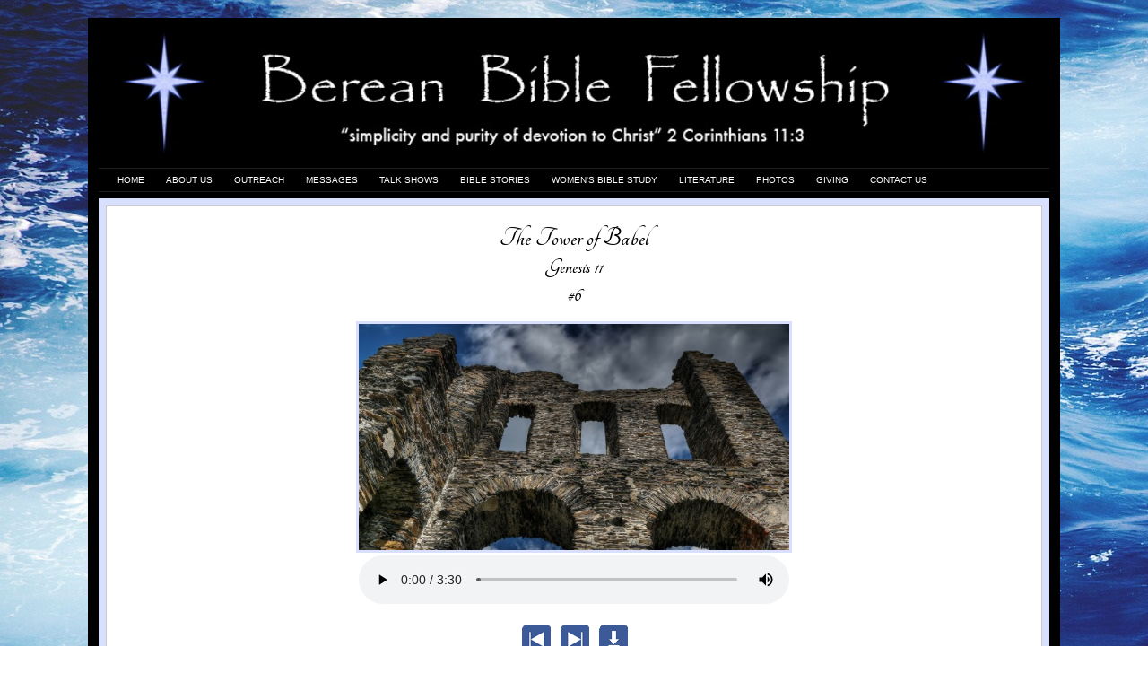

--- FILE ---
content_type: text/html; charset=UTF-8
request_url: https://www.bbfva.org/bible_stories/The-Tower-Of-Babel_Genesis-11
body_size: 26162
content:
<!DOCTYPE html>
<html xmlns="http://www.w3.org/1999/xhtml" lang="en-US" xml:lang="en-US">
<head>
<link rel='shortcut icon' href='../favicon.ico' />
<link rel='icon' href='../favicon.ico'/>
<meta http-equiv="Content-Type" content="text/html; charset=UTF-8" />
<title>The Tower of Babel: Genesis 11</title>
<meta name="description" content="Bible stories for adults and children"/>
<meta name="keywords" content="Berean Bible Stories,BBFVA,Bible Stories"/>
<meta name="title" content="The Tower of Babel: Genesis 11"/>
<meta property="og:url"           content="https://www.bbfva.org/bible_stories/The-Tower-Of-Babel_Genesis-11" />
<meta property="og:type"          content="article" />
<meta property="og:title"         content="The Tower of Babel: Genesis 11" />
<meta property="og:description"   content="Bible stories for adults and children" />
<meta property="og:image"         content="https://www.bbfva.org/audio_images/The-Tower-Of-Babel_Genesis-11-Copy.jpg" />
<meta property="og:image:height"  content="315" />
<meta property="og:image:width"  content="600" />
<meta name="twitter:card" content="summary_large_image"/>
<meta name="twitter:site" content="@bbfva"/>
<meta name="twitter:creator" content="@bbfva"/>
<meta name="twitter:title" content="The Tower of Babel: Genesis 11"/>
<meta name="twitter:description" content="Bible stories for adults and children"/>
<meta name="twitter:image" content="https://www.bbfva.org/audio_images/The-Tower-Of-Babel_Genesis-11-Copy.jpg"/>
<meta name="viewport" content="width=device-width"/>
<meta name="apple-mobile-web-app-capable" content="yes"/>
<script type="text/javascript" src="../jq/jq.js"></script>
<script type="text/javascript" src="../jq/jqm.js"></script>
<script type="text/javascript" src="../jq/jq_swipe.js"></script>
<link rel="stylesheet" type="text/css" id="layout.css" href="../css/layout.css" />
<link rel="manifest" href="../manifest.json">
<script type="text/javascript">
$(document).ready(function(){
var nS=$('#nS').val();
var a=document.getElementById('audio');
a.addEventListener('playing',function(){
if($('#audio').hasClass('fst')===true){$.ajax({type:'POST',url:'../process-view_bible-stories.php',data:{nS:nS},success:function(){$('#audio').removeClass('fst');}});}});
$('#dL').click(function(){var nL=$('#dF').val();window.location='../audio_bible-stories/download.php?file='+nL;$.ajax({type:'POST',url:'../process-download_bible-stories.php',data:{nS:nS}});});
if('mediaSession' in navigator){
$SongT=nS;
$SongA="Berean Bible Fellowship";
$SongAlb="Berean Bible Stories";
$duration=a.duration;
    navigator.mediaSession.metadata = new MediaMetadata({
    title:$SongT,
    artist:$SongA,
    album:$SongAlb,
    artwork: [
      { src: 'https://www.bbfva.org/audio_images/The-Tower-Of-Babel_Genesis-11.jpg',   sizes: '600x315',   type: 'image/jpg' },
]
    });
navigator.mediaSession.setActionHandler('pause',function(){a.pause();});
navigator.mediaSession.setActionHandler('play',function(){a.play();});
navigator.mediaSession.setActionHandler('previoustrack',function(){window.location='A-Flood-And-A-Rainbow_Genesis-6-9';});
navigator.mediaSession.setActionHandler('nexttrack',function(){window.location='Abraham-And-Sarah_Genesis-11';});
navigator.mediaSession.setActionHandler('seekbackward',function(){audio.currentTime = Math.max(audio.currentTime - 30, 0);});
navigator.mediaSession.setActionHandler('seekforward',function(){audio.currentTime = Math.min(audio.currentTime + 30, audio.duration);});
}
});
</script>
<style type="text/css">
#b_row{position:relative;height:8px;margin:20px auto;display:inline-block;}
.b_row{position:relative;height:36px;width:43px;float:left;}.b2{float:left;width:auto;}
#b_row img,#b_row button{top:0;left:6px;width:32px;height:32px;}button#count{width:43px;left:3px;}
.addthis_inline_share_toolbox a.at-icon-wrapper{margin-left:4px;height:32px;width:32px;}
.at-share-btn-elements{float:left;width:auto;}
button{position:absolute;cursor:pointer;}button,button img{position:absolute;top:0;left:6px;height:32px;width:32px;}#count,.count{width:100%;left:0px;font-size:15px;text-align:center;filter:none;}.sb{position:absolute;top:15px;left:12px;width:32px;height:32px;}button:hover:not(#count){opacity:0;}button:hover,input:hover{box-shadow:none;}button,input{border:none;outline:0;background:none;}
.sizeit{max-width:480px;}
@media screen and (max-width:360px){
#b_row img,#b_row button{width:25px;height:25px;}
.b_row{position:relative;height:25px;width:36px;float:left;}.b2{float:left;width:auto;}
button#count{width:36px;left:3px;}#count,.count{font-size:12px;}
.addthis_inline_share_toolbox a.at-icon-wrapper{margin-left:5px;height:25px;width:25px;}
.at-share-btn-elements{float:left;width:auto;margin-left:5px;}
svg.at-icon{position:relative;top:-4px;left:-4px;transform:scale(0.8);}
}
</style>
</head>
<!-- Google tag (gtag.js) -->
<script async src="https://www.googletagmanager.com/gtag/js?id=G-K0R8ETH66D"></script>
<script>
  window.dataLayer = window.dataLayer || [];
  function gtag(){dataLayer.push(arguments);}
  gtag('js', new Date());

  gtag('config', 'G-K0R8ETH66D');
</script>
<body>
<input id="dF" type="hidden" value="The-Tower-Of-Babel_Genesis-11.mp3"/>
<input id="nS" type="hidden" value="The Tower of Babel: Genesis 11"/>
  <div class="sf_wrapper">
    <div class="sf_header_wrapper"><img align="middle" alt="Bible Story Header" src="../images/bg_idx8_2.jpg"/></div>
        <div class="sf_region4"><div id="menu">&#8801;</div>
<div class="sf_navigation">
<ul id="Nav1"> 
 <li><a href="https://www.bbfva.org">HOME</a></li>
 <li><a href="#/">ABOUT US</a>
  <ul class="subnav">
   <li><a href="https://www.bbfva.org/About_Our_Pastor.php">About Our Pastor</a></li>
   <li><a href="https://www.bbfva.org/What_We_Believe.php">What We Believe</a></li>
   <li><a href="https://www.bbfva.org/Acknowledgments.php">Acknowledgments</a></li>
   <li><a href="https://www.bbfva.org/Come_Sit_With_Us.php">Come Sit With Us</a></li>
  </ul>
 </li>
 <li><a href="https://www.bbfva.org/Outreach.php">OUTREACH</a></li>
 <li><a href="#/">MESSAGES</a>
  <ul class="subnav s2">
   <li><a class="nl" href="#/"><b>Audio/Video Library</b></a></li>
   <li><a href="https://www.youtube.com/@bbfva/playlists"><img src="https://www.bbfva.org/images/youtubebutton.png" height="12" style="vertical-align:bottom;margin:0px 7px 0 0"/>Playlists</a></li>
   <li><a class="nl" href="#/"><b>Audio Library</b></a></li>
   <li><a href="../audio_library/Predicting-The-Future">Predicting the Future</a></li><li><a href="../audio_library/The-Confusion-Concerning-Baptism">The Confusion Concerning Baptism</a></li><li><a href="../audio_library/The-Path_Psalm-1">The Path: Psalm 1</a></li><li><a href="../audio_library/The-Sower_Matthew-13_1-23">The Sower: Matthew 13:1-23</a></li><li><a href="../audio_library/Finding-Real-Joy_Philippians-1_1-8">Finding Real Joy: Philippians 1:1-8</a></li><li><a href="../audio_library/Without-Wax_Philippians-1_9-11">Without Wax: Philippians 1:9-11</a></li><li><a href="../audio_library/The-Detour-Is-The-Destination_Philippians-1_12-26">The Detour Is the Destination: Philippians 1:12-26</a></li><li><a href="../audio_library/Good-Citizens-Stand-Together_Philippians-1_27-30">Good Citizens Stand Together: Philippians 1:27-30</a></li><li><a href="../audio_library/His-Church-His-Orchestra_Philippians-2_1-8">His Church, His Orchestra: Philippians 2:1-8</a></li><li><a href="../audio_library/The-Name-We-All-Will-Name_Philippians-2_9-13">The Name We All Will Name: Philippians 2:9-13</a></li><li><a href="../audio_library/The-Leaky-Faucet_Philippians-2_14-18">The Leaky Faucet: Philippians 2:14-18</a></li><li><a href="../audio_library/Worth-A-Thousand-Words_Philippians-2_19-30">Worth a Thousand Words: Philippians 2:19-30</a></li><li><a href="../audio_library/Under-The-Microscope_Philippians-3_1-3">Under the Microscope: Philippians 3:1-3</a></li><li><a href="../audio_library/Only-The-Blind-Can-See_Philippians-3_4-11">Only the Blind Can See: Philippians 3:4-11</a></li><li><a href="../audio_library/A-Racing-Guide_Philippians-3_12-21">A Racing Guide: Philippians 3:12-21</a></li><li><a href="../audio_library/Unstable-As-Water_Philippians-4_1-9">Unstable as Water: Philippians 4:1-9</a></li><li><a href="../audio_library/The-Secret-Of-True-Contentment_Philippians-4_10-23">The Secret of True Contentment: Philippians 4:10-23</a></li><li><a href="../audio_library/Spiritual-Beggars-Are-Gods-Treasures_Matthew-5_1-6">Spiritual Beggars Are God's Treasures: Matthew 5:1-6</a></li><li><a href="../audio_library/What-Does-A-Disciple-Look-Like_Matthew-5_7-12">What Does a Disciple Look Like?: Matthew 5:7-12</a></li><li><a href="../audio_library/We-Are-The-Salt-And-The-Light_Matthew-5_13-16">We Are the Salt and the Light: Matthew 5:13-16</a></li><li><a href="../audio_library/The-Law-Is-Freedom-In-Christ_Matthew-5_17-20">The Law Is Freedom in Christ: Matthew 5:17-20</a></li><li><a href="../audio_library/The-Anger-Of-Cain_Matthew-5_21-26">The Anger of Cain: Matthew 5:21-26</a></li><li><a href="../audio_library/Walking-On-Water_Matthew-14_22-33">Walking on Water: Matthew 14:22-33</a></li><li><a href="../audio_library/A-Fish-Story_Jonah-1-And-2">A Fish Story: Jonah 1 and 2</a></li><li><a href="../audio_library/Go_Matthew-5_27-32">Go: Matthew 5:27-32</a></li><li><a href="../audio_library/Getting-Out-Of-The-Way_Matthew-5_33-42">Getting Out of the Way: Matthew 5:33-42</a></li><li><a href="../audio_library/How-To-Define-Love_Matthew-5_43-48">How to Define Love: Matthew 5:43-48</a></li><li><a href="../audio_library/Believers-Masquerade_Matthew-6_1-4">Believer's Masquerade: Matthew 6:1-4</a></li><li><a href="../audio_library/Cover-Your-Mouth_Matthew-6_5-15">Cover Your Mouth: Matthew 6:5-15</a></li><li><a href="../audio_library/The-Twice-A-Week-Makeover_Matthew-6_16-18">The Twice a Week Makeover: Matthew 6:16-18</a></li><li><a href="../audio_library/Undertow_Matthew-6_19-24">Undertow: Matthew 6:19-24</a></li><li><a href="../audio_library/Leverage_Matthew-6_25-34">Leverage: Matthew 6:25-34</a></li><li><a href="../audio_library/20-20-Vision_Matthew-7_1-6">20/20 Vision: Matthew 7:1-6</a></li><li><a href="../audio_library/No-Magic-Wand_Matthew-7_7-12">No Magic Wand: Matthew 7:7-12</a></li><li><a href="../audio_library/His-Way-Or-The-Highway_Matthew-7_13-14">His Way or the Highway: Matthew 7:13-14</a></li><li><a href="../audio_library/Wool-Suit-Fully-Lined_Matthew-7_15-23">Wool Suit, Fully Lined: Matthew 7:15-23</a></li><li><a href="../audio_library/The-Blueprint_Matthew-7_24-29">The Blueprint: Matthew 7:24-29</a></li><li><a href="../audio_library/Its-Time_John-17_1-5">It's Time: John 17:1-5</a></li><li><a href="../audio_library/The-Miracle-Is-The-Gift_John-17_6-10">The Miracle Is the Gift: John 17:6-10</a></li><li><a href="../audio_library/The-King-Is-Here_Matthew-21_1-11">The King Is Here: Matthew 21:1-11</a></li><li><a href="../audio_library/The-Timeline_Matthew-28_1-9">The Timeline: Matthew 28:1-9</a></li><li><a href="../audio_library/Outside-The-House_John-17_11-19">Outside the House: John 17:11-19</a></li><li><a href="../audio_library/No-Expiration-Date_John-17_20-26">No Expiration Date: John 17:20-26</a></li><li><a href="../audio_library/Postmarked-From-Heaven_Revelation-1_1-8">Postmarked from Heaven: Revelation 1:1-8</a></li><li><a href="../audio_library/As-He-Walks-Among-Us_Revelation-1_9-20">As He Walks Among Us: Revelation 1:9-20</a></li><li><a href="../audio_library/The-Prayers-Of-A-Mother_1-Samuel-1_1-20">The Prayers of a Mother: 1 Samuel 1:1-20</a></li><li><a href="../audio_library/Love-Like-Shifting-Sand_Revelation-2_1-7">Love Like Shifting Sand: Revelation 2:1-7</a></li><li><a href="../audio_library/The-Narrow-Place_Revelation-2_8-11">The Narrow Place: Revelation 2:8-11</a></li><li><a href="../audio_library/Diluted_Revelation-2_12-17">Diluted: Revelation 2:12-17</a></li><li><a href="../audio_library/Influence-That-Pollutes_Revelation-2_18-29">Influence That Pollutes: Revelation 2:18-29</a></li><li><a href="../audio_library/More-Dead-Than-Alive_Revelation-3_1-6">More Dead Than Alive: Revelation 3:1-6</a></li><li><a href="../audio_library/The-Love-Of-A-Father_Luke-15_11-32">The Love of a Father: Luke 15:11-32</a></li><li><a href="../audio_library/Shaken-Yet-Unshaken_Revelation-3_7-13">Shaken, Yet Unshaken: Revelation 3:7-13</a></li><li><a href="../audio_library/Dont-Drink-The-Water_Revelation-3_14-22">Don't Drink the Water: Revelation 3:14-22</a></li><li><a href="../audio_library/Road-Trip_Revelation-4_1-11">Road Trip: Revelation 4:1-11</a></li><li><a href="../audio_library/The-Lion-Is-The-Lamb_Revelation-5_1-7">The Lion Is the Lamb: Revelation 5:1-7</a></li><li><a href="../audio_library/Choir-Practice_Revelation-5_8-14">Choir Practice: Revelation 5:8-14</a></li><li><a href="../audio_library/The-Sword-Is-Coming_Revelation-6_1-8">The Sword Is Coming: Revelation 6:1-8</a></li><li><a href="../audio_library/Our-Times-Are-In-His-Hand_Revelation-6_9-11">Our Times Are in His Hand: Revelation 6:9-11</a></li><li><a href="../audio_library/Nowhere-To-Run_Revelation-6_12-17">Nowhere to Run: Revelation 6:12-17</a></li><li><a href="../audio_library/Standing-Room-Only_Revelation-7_1-17">Standing Room Only: Revelation 7:1-17</a></li><li><a href="../audio_library/Prayers-Of-Fire_Revelation-8_1-13">Prayers of Fire: Revelation 8:1-13</a></li><li><a href="../audio_library/Unchained_Revelation-9_1-21">Unchained: Revelation 9:1-21</a></li><li><a href="../audio_library/Delay-No-Longer_Revelation-10_1-11">Delay No Longer: Revelation 10:1-11</a></li><li><a href="../audio_library/The-Trees-Speak_Revelation-11_1-14">The Trees Speak: Revelation 11:1-14</a></li><li><a href="../audio_library/The-Announcement_Revelation-11_15-19">The Announcement: Revelation 11:15-19</a></li><li><a href="../audio_library/Pull-Back-The-Curtain_Revelation-12_1-6">Pull Back the Curtain: Revelation 12:1-6</a></li><li><a href="../audio_library/Outmaneuvered_Revelation-12_7-17">Outmaneuvered: Revelation 12:7-17</a></li><li><a href="../audio_library/Like-Father-Like-Son_Revelation-13_1-10">Like Father, Like Son: Revelation 13:1-10</a></li><li><a href="../audio_library/The-Number-Of-The-Name_Revelation-13_11-18">The Number of the Name: Revelation 13:11-18</a></li><li><a href="../audio_library/A-New-Song-Forever-New_Revelation-14_1-5">A New Song Forever New: Revelation 14:1-5</a></li><li><a href="../audio_library/Winds-Of-Warning_Revelation-14_6-12">Winds of Warning: Revelation 14:6-12</a></li><li><a href="../audio_library/Kiss-The-Dust-Beneath-His-Feet_Revelation-14_13-20">Kiss the Dust Beneath His Feet: Revelation 14:13-20</a></li><li><a href="../audio_library/The-Ark-Is-Finished_Revelation-15_1-8">The Ark Is Finished: Revelation 15:1-8</a></li><li><a href="../audio_library/More-Stubborn-Than-A-Mule_Revelation-16_1-21">More Stubborn Than a Mule: Revelation 16:1-21</a></li><li><a href="../audio_library/Lost-In-The-Lie_Revelation-17_1-18">Lost in the Lie: Revelation 17:1-18</a></li><li><a href="../audio_library/The-Eulogy_Revelation-18_1-24">The Eulogy: Revelation 18:1-24</a></li><li><a href="../audio_library/On-The-Eighth-Day-Of-Christmas_Luke-2_1-21">On the Eighth Day of Christmas: Luke 2:1-21</a></li><li><a href="../audio_library/Our-Wedding-Day_Revelation-19_1-21">Our Wedding Day: Revelation 19:1-21</a></li><li><a href="../audio_library/The-Next-Thousand-Years_Revelation-20_1-15">The Next Thousand Years: Revelation 20:1-15</a></li><li><a href="../audio_library/The-City-Of-The-Bride_Revelation-21_1-8">The City of the Bride: Revelation 21:1-8</a></li><li><a href="../audio_library/The-City-Of-God_Revelation-21_9-22_5">The City of God: Revelation 21:9-22:5</a></li><li><a href="../audio_library/The-God-Of-Eternity_Revelation-22_6-21">The God of Eternity: Revelation 22:6-21</a></li><li><a href="../audio_library/The-God-Who-Forgives_Psalm-51_1-19">The God Who Forgives: Psalm 51:1-19</a></li><li><a href="../audio_library/This-Is-A-Test_James-1_1-12">This Is a Test: James 1:1-12</a></li><li><a href="../audio_library/No-Hunting-No-Fishing_James-1_13-20">No Hunting, No Fishing: James 1:13-20</a></li><li><a href="../audio_library/When-Two-Plus-Two-Equals-Five_James-1_21-27">When Two Plus Two Equals Five: James 1:21-27</a></li><li><a href="../audio_library/Facelift_James-2_1-13">Facelift: James 2:1-13</a></li><li><a href="../audio_library/Putting-It-All-On-The-Line_James-2_14-26">Putting It All on the Line: James 2:14-26</a></li><li><a href="../audio_library/Feathers-In-The-Wind_James-3_1-18">Feathers in the Wind: James 3:1-18</a></li><li><a href="../audio_library/Battle-Zone_James-4_1-17">Battle Zone: James 4:1-17</a></li><li><a href="../audio_library/A-Soldiers-Wages_James-5_1-11">A Soldier's Wages: James 5:1-11</a></li><li><a href="../audio_library/Well-Oiled_James-5_12-20">Well-Oiled: James 5:12-20</a></li><li><a href="../audio_library/The-King-In-The-Garden_Matthew-26_30-56">The King in the Garden: Matthew 26:30-56</a></li><li><a href="../audio_library/Breakfast-On-The-Beach_John-21_1-22">Breakfast on the Beach: John 21:1-22</a></li><li><a href="../audio_library/The-Choirmaster_2-Peter-1_1-11">The Choirmaster: 2 Peter 1:1-11</a></li><li><a href="../audio_library/More-Reps-More-Strength_2-Peter-1_12-21">More Reps, More Strength: 2 Peter 1:12-21</a></li><li><a href="../audio_library/Sugarcoated-Poison_2-Peter-2_1-9">Sugarcoated Poison: 2 Peter 2:1-9</a></li><li><a href="../audio_library/Counterfeiters-Beware_2-Peter-2_10-22">Counterfeiters Beware: 2 Peter 2:10-22</a></li><li><a href="../audio_library/Firewatch_2-Peter-3_1-10">Fire Watch: 2 Peter 3:1-10</a></li><li><a href="../audio_library/Forever-And-A-Day_2-Peter-3_11-18">Forever and a Day: 2 Peter 3:11-18</a></li><li><a href="../audio_library/The-Cure-For-The-Incurable_John-3_1-21">The Cure for the Incurable: John 3:1-21</a></li><li><a href="../audio_library/Where-Is-The-Line-In-The-Sand_Daniel-1_1-21">Where Is the Line in the Sand?: Daniel 1:1-21</a></li><li><a href="../audio_library/Everyday-Fine-China_Daniel-2_1-30">Everyday Fine China: Daniel 2:1-30</a></li><li><a href="../audio_library/Up-In-The-Air_Daniel-2_31-49">Up in the Air: Daniel 2:31-49</a></li><li><a href="../audio_library/Unscorched-And-Unscathed_Daniel-3_1-30">Unscorched and Unscathed: Daniel 3:1-30</a></li><li><a href="../audio_library/Memoirs-Of-A-Monarch_Daniel-4_1-37">Memoirs of a Monarch: Daniel 4:1-37</a></li><li><a href="../audio_library/The-Partys-Over_Daniel-5_1-31">The Party's Over: Daniel 5:1-31</a></li><li><a href="../audio_library/Like-Lockjaw_Daniel-6_1-28">Like Lockjaw: Daniel 6:1-28</a></li><li><a href="../audio_library/More-Than-A-Dream_Daniel-7_1-8">More Than a Dream: Daniel 7:1-8</a></li><li><a href="../audio_library/When-The-Pillows-Are-Thrown-Down_Daniel-7_9-28">When the Pillows Are Thrown Down: Daniel 7:9-28</a></li><li><a href="../audio_library/Then-There-Were-Three_Daniel-8_1-27">Then There Were Three: Daniel 8:1-27</a></li><li><a href="../audio_library/In-Line-In-Prayer_Daniel-9_1-19">In Line, in Prayer: Daniel 9:1-19</a></li><li><a href="../audio_library/The-Prince-And-The-Other-Prince_Daniel-9_20-27">The Prince and the Other Prince: Daniel 9:20-27</a></li><li><a href="../audio_library/No-Middle-Ground-On-This-Battle-Ground_Daniel-10_1-21">No Middle Ground on This Battle Ground: Daniel 10:1-21</a></li><li><a href="../audio_library/The-Center-Of-The-Compass_Daniel-11_1-35">The Center of the Compass: Daniel 11:1-35</a></li><li><a href="../audio_library/The-Sunrise-That-Never-Ends_Daniel-11_36-45">The Sunrise That Never Ends: Daniel 11:36-45</a></li><li><a href="../audio_library/Like-The-Stars-Of-Heaven_Daniel-12_1-13">Like the Stars of Heaven: Daniel 12:1-13</a></li><li><a href="../audio_library/My-Shepherd-His-Sheep_Psalm-23_1-6">My Shepherd, His Sheep: Psalm 23:1-6</a></li><li><a href="../audio_library/A-Letter-From-Mamertine_2-Timothy-1_1-7">A Letter from Mamertine: 2 Timothy 1:1-7</a></li><li><a href="../audio_library/When-In-Rome_2-Timothy-1_8-18">When in Rome: 2 Timothy 1:8-18</a></li><li><a href="../audio_library/Multitasking_2-Timothy-2_1-7">Multitasking: 2 Timothy 2:1-7</a></li><li><a href="../audio_library/Running-With-The-Horses_2-Timothy-2_8-14">Running With the Horses: 2 Timothy 2:8-14</a></li><li><a href="../audio_library/The-Other-Side-Of-The-Coin_2-Timothy-2_14-19">The Other Side of the Coin: 2 Timothy 2:14-19</a></li><li><a href="../audio_library/Flee-Like-A-Fugitive_2-Timothy-2_20-26">Flee Like a Fugitive: 2 Timothy 2:20-26</a></li><li><a href="../audio_library/Walking-Through-The-Minefield_2-Timothy-3_1-9">Walking Through the Minefield: 2 Timothy 3:1-9</a></li><li><a href="../audio_library/Deep-Waters-Deeper-Faith_2-Timothy-3_10-17">Deep Waters, Deeper Faith: 2 Timothy 3:10-17</a></li><li><a href="../audio_library/Whose-Son-Is-He_Matthew-1_18-25">Whose Son Is He?: Matthew 1:18-25</a></li><li><a href="../audio_library/With-The-Wind-In-Our-Sails_2-Timothy-4_1-5">With the Wind in Our Sails: 2 Timothy 4:1-5</a></li><li><a href="../audio_library/With-The-Voice-Of-A-Swan_2-Timothy-4_6-22">With the Voice of a Swan: 2 Timothy 4:6-22</a></li><li><a href="../audio_library/The-Nail-In-A-Sure-Place_Ephesians-1_1-6">The Nail in a Sure Place: Ephesians 1:1-6</a></li><li><a href="../audio_library/More-Incredible-Than-Fiction_Ephesians-1_7-14">More Incredible Than Fiction: Ephesians 1:7-14</a></li><li><a href="../audio_library/As-He-Lights-Up-Our-Heart_Ephesians-1_15-23">As He Lights Up Our Heart: Ephesians 1:15-23</a></li><li><a href="../audio_library/His-Greatest-Masterpiece_Ephesians-2_1-10">His Greatest Masterpiece: Ephesians 2:1-10</a></li><li><a href="../audio_library/Living-Stones-In-A-Living-Temple_Ephesians-2_11-22">Living Stones in a Living Temple: Ephesians 2:11-22</a></li><li><a href="../audio_library/We-Are-The-Mystery_Ephesians-3_1-13">We Are the Mystery: Ephesians 3:1-13</a></li><li><a href="../audio_library/Unplugged-Or-Plugged-In_Ephesians-3_14-21">Unplugged or Plugged In: Ephesians 3:14-21</a></li><li><a href="../audio_library/Our-Singularity-In-Christ_Ephesians-4_1-6">Our Singularity in Christ: Ephesians 4:1-6</a></li><li><a href="../audio_library/A-Child-That-Is-Not-A-Child_Ephesians-4_7-16">A Child That Is Not a Child: Ephesians 4:7-16</a></li><li><a href="../audio_library/Learning-To-Walk_Ephesians-4_17-24">Learning to Walk: Ephesians 4:17-24</a></li><li><a href="../audio_library/The-Exchange_Ephesians-4_25-32">The Exchange: Ephesians 4:25-32</a></li><li><a href="../audio_library/Call-It-Like-It-Is_Ephesians-5_1-7">Call It Like It Is: Ephesians 5:1-7</a></li><li><a href="../audio_library/The-Sacred-Song-Of-Our-Savior_Psalm-22_1-31">The Sacred Song of Our Savior: Psalm 22:1-31</a></li><li><a href="../audio_library/A-Harvest-Of-Light_Ephesians-5_8-17">A Harvest of Light: Ephesians 5:8-17</a></li><li><a href="../audio_library/No-Singing-Lessons-Required_Ephesians-5_18-21">No Singing Lessons Required: Ephesians 5:18-21</a></li><li><a href="../audio_library/The-Grace-Of-Life_Ephesians-5_22-33">The Grace of Life: Ephesians 5:22-33</a></li><li><a href="../audio_library/More-Than-A-Band-Aid_Ephesians-6_1-4">More Than a Band-Aid: Ephesians 6:1-4</a></li><li><a href="../audio_library/Not-Just-A-Job_Ephesians-6_5-9">Not Just a Job: Ephesians 6:5-9</a></li><li><a href="../audio_library/Not-A-Cakewalk_Ephesians-6_10-13">Not a Cakewalk: Ephesians 6:10-13</a></li><li><a href="../audio_library/Dressed-To-The-Nines_Ephesians-6_14-15">Dressed to the Nines: Ephesians 6:14-15</a></li><li><a href="../audio_library/The-Armor-Of-Daylight_Ephesians-6_16-17">The Armor of Daylight: Ephesians 6:16-17</a></li><li><a href="../audio_library/Follow-The-Map_Ephesians-6_18-24">Follow the Map: Ephesians 6:18-24</a></li><li><a href="../audio_library/Turning-The-World-Upside-Down_1-Thessalonians-1_1-10">Turning the World Upside Down: 1 Thessalonians 1:1-10</a></li><li><a href="../audio_library/Reaching-The-Core_1-Thessalonians-2_1-12">Reaching the Core: 1 Thessalonians 2:1-12</a></li><li><a href="../audio_library/A-Sound-Investment_1-Thessalonians-2_13-20">A Sound Investment: 1 Thessalonians 2:13-20</a></li><li><a href="../audio_library/Like-Cool-Water-To-A-Thirsty-Soul_1-Thessalonians-3_1-13">Like Cool Water to a Thirsty Soul: 1 Thessalonians 3:1-13</a></li><li><a href="../audio_library/Walk-Like-Enoch_1-Thessalonians-4_1-12">Walk Like Enoch: 1 Thessalonians 4:1-12</a></li><li><a href="../audio_library/Comfort-Food_1-Thessalonians-4_13-18">Comfort Food: 1 Thessalonians 4:13-18</a></li><li><a href="../audio_library/Can-You-Hear-The-Freight-Train_1-Thessalonians-5_1-11">Can You Hear the Freight Train?: 1 Thessalonians 5:1-11</a></li><li><a href="../audio_library/Got-Attitude_1-Thessalonians-5_12-15">Got Attitude?: 1 Thessalonians 5:12-15</a></li><li><a href="../audio_library/What-Color-Is-The-Sky_1-Thessalonians-5_16-28">What Color Is the Sky?: 1 Thessalonians 5:16-28</a></li><li><a href="../audio_library/The-Lords-Supper_1-Corinthians-11_23-32">The Lord's Supper: 1 Corinthians 11:23-32</a></li><li><a href="../audio_library/Understanding-Our-Misunderstanding_2-Thessalonians-1_1-12">Understanding Our Misunderstanding: 2 Thessalonians 1:1-12</a></li><li><a href="../audio_library/Get-A-Grip_2-Thessalonians-2_1-17">Get a Grip: 2 Thessalonians 2:1-17</a></li><li><a href="../audio_library/The-Right-Prescription_2-Thessalonians-3_1-18">The Right Prescription: 2 Thessalonians 3:1-18</a></li><li><a href="../audio_library/Let-Freedom-Ring_Galatians-1_1-10">Let Freedom Ring: Galatians 1:1-10</a></li><li><a href="../audio_library/Unknown-Yet-Well-Known_Galatians-1_11-24">Unknown, Yet Well-Known: Galatians 1:11-24</a></li><li><a href="../audio_library/Out-Of-The-Weeds_Galatians-2_1-10">Out of the Weeds: Galatians 2:1-10</a></li><li><a href="../audio_library/Two-Steps-Forward-One-Step-Back_Galatians-2_11-21">Two Steps Forward, One Step Back: Galatians 2:11-21</a></li><li><a href="../audio_library/Fig-Leaves-Are-Not-Enough_Galatians-3_1-14">Fig Leaves Are Not Enough: Galatians 3:1-14</a></li><li><a href="../audio_library/Class-Dismissed_Galatians-3_15-29">Class Dismissed: Galatians 3:15-29</a></li><li><a href="../audio_library/Coming-Of-Age_Galatians-4_1-11">Coming of Age: Galatians 4:1-11</a></li><li><a href="../audio_library/For-A-Pot-Of-Stew_Galatians-4_12-20">For a Pot of Stew: Galatians 4:12-20</a></li><li><a href="../audio_library/Whos-Your-Mother_Galatians-4_21-31">Who's Your Mother?: Galatians 4:21-31</a></li><li><a href="../audio_library/Earmarked_Galatians-5_1-15">Earmarked: Galatians 5:1-15</a></li><li><a href="../audio_library/No-Fruit-From-A-Dead-Tree_Galatians-5_16-26">No Fruit from a Dead Tree: Galatians 5:16-26</a></li><li><a href="../audio_library/Let-Us-Shoulder-Our-Backpack_Galatians-6_1-10">Let Us Shoulder Our Backpack: Galatians 6:1-10</a></li><li><a href="../audio_library/Speaking-The-Unspeakable_Galatians-6_11-18">Speaking the Unspeakable: Galatians 6:11-18</a></li><li><a href="../audio_library/All-Or-Nothing-At-All_Colossians-1_1-8">All or Nothing At All: Colossians 1:1-8</a></li><li><a href="../audio_library/Change-Of-Address_Colossians-1_9-14">Change of Address: Colossians 1:9-14</a></li><li><a href="../audio_library/Looking-Into-The-Face-Of-God_Colossians-1_15-23">Looking into the Face of God: Colossians 1:15-23</a></li><li><a href="../audio_library/Putting-Our-Hands-To-The-Oar_Colossians-1_24-29">Putting Our Hands to the Oar: Colossians 1:24-29</a></li><li><a href="../audio_library/Infobesity_Colossians-2_1-7">Infobesity: Colossians 2:1-7</a></li><li><a href="../audio_library/Part-Of-The-Procession_Colossians-2_8-15">Part of the Procession: Colossians 2:8-15</a></li><li><a href="../audio_library/Living-In-The-Shadows_Colossians-2_16-23">Living in the Shadows: Colossians 2:16-23</a></li><li><a href="../audio_library/Old-Is-Not-New_Colossians-3_1-11">Old Is Not New: Colossians 3:1-11</a></li><li><a href="../audio_library/That-Sweet-Smell-Of-Success_Colossians-3_12-4_1">That Sweet Smell of Success: Colossians 3:12-4:1</a></li><li><a href="../audio_library/Its-Like-Taking-Our-Temperature_Colossians-4_2-6">It's Like Taking Our Temperature: Colossians 4:2-6</a></li><li><a href="../audio_library/Oil-And-Vinegar_Colossians-4_7-18">Oil and Vinegar: Colossians 4:7-18</a></li><li><a href="../audio_library/The-Guest-Of-Dishonor_John-13_1-17">The Guest of Dishonor: John 13:1-17</a></li><li><a href="../audio_library/The-Pressure-Cooker_Matthew-27_11-26">The Pressure Cooker: Matthew 27:11-26</a></li><li><a href="../audio_library/A-Little-Knowledge-Is-A-Dangerous-Thing_Luke-24_13-32">A Little Knowledge Is a Dangerous Thing: Luke 24:13-32</a></li><li><a href="../audio_library/The-Way-Is-Clear_John-14_1-6">The Way Is Clear: John 14:1-6</a></li><li><a href="../audio_library/The-Distress-Signal_Jude_1-3">The Distress Signal: Jude 1-3</a></li><li><a href="../audio_library/Eaten-By-Worms_Jude_4-7">Eaten by Worms: Jude 4-7</a></li><li><a href="../audio_library/For-Such-A-Time-As-This_Jude_8-13">For Such a Time As This: Jude 8-13</a></li><li><a href="../audio_library/Arise-And-Shine_Jude_14-19">Arise and Shine: Jude 14-19</a></li><li><a href="../audio_library/Emergency-Essentials_Jude_20-25">Emergency Essentials: Jude 20-25</a></li><li><a href="../audio_library/Strangers-In-A-Strange-Land_1-Peter-1_1-5">Strangers in a Strange Land: 1 Peter 1:1-5</a></li><li><a href="../audio_library/Return-To-The-Threshing-Floor_1-Peter-1_6-12">Return to the Threshing Floor: 1 Peter 1:6-12</a></li><li><a href="../audio_library/Not-For-Sale_1-Peter-1_13-19">Not for Sale: 1 Peter 1:13-19</a></li><li><a href="../audio_library/Here-Today-Gone-Tomorrow_1-Peter-1_20-25">Here Today, Gone Tomorrow: 1 Peter 1:20-25</a></li><li><a href="../audio_library/The-Billboard_1-Peter-2_1-10">The Billboard: 1 Peter 2:1-10</a></li><li><a href="../audio_library/Exiles-On-Display_1-Peter-2_11-17">Exiles on Display: 1 Peter 2:11-17</a></li><li><a href="../audio_library/The-Tracks-Of-The-Lamb_1-Peter-2_18-25">The Tracks of the Lamb: 1 Peter 2:18-25</a></li><li><a href="../audio_library/Fashion-Statement-From-The-Heart_1-Peter-3_1-12">Fashion Statement from the Heart: 1 Peter 3:1-12</a></li><li><a href="../audio_library/Bad-News-For-The-Underground_1-Peter-3_13-22">Bad News for the Underground: 1 Peter 3:13-22</a></li><li><a href="../audio_library/The-Tables-Have-Been-Turned_1-Peter-4_1-11">The Tables Have Been Turned: 1 Peter 4:1-11</a></li><li><a href="../audio_library/Suffer-Now-Or-Suffer-Forever_1-Peter-4_12-19">Suffer Now or Suffer Forever: 1 Peter 4:12-19</a></li><li><a href="../audio_library/In-Bloom-Forever_1-Peter-5_1-14">In Bloom Forever: 1 Peter 5:1-14</a></li><li><a href="../audio_library/The-Rising-Tide_1-Timothy-1_1-11">The Rising Tide: 1 Timothy 1:1-11</a></li><li><a href="../audio_library/The-Poster-Child_1-Timothy-1_12-20">The Poster Child: 1 Timothy 1:12-20</a></li><li><a href="../audio_library/Death-To-Dysfunctionality_1-Timothy-2_1-7">Death to Dysfunctionality: 1 Timothy 2:1-7</a></li><li><a href="../audio_library/Lessons-From-A-Clay-Pot_1-Timothy-2_8-15">Lessons from a Clay Pot: 1 Timothy 2:8-15</a></li><li><a href="../audio_library/Trapped_1-Timothy-3_1-7">Trapped: 1 Timothy 3:1-7</a></li><li><a href="../audio_library/Waiters-And-Waitresses_1-Timothy-3_8-16">Waiters and Waitresses: 1 Timothy 3:8-16</a></li><li><a href="../audio_library/They-Walk-Among-Us_1-Timothy-4_1-6">They Walk Among Us: 1 Timothy 4:1-6</a></li><li><a href="../audio_library/Help-Wanted_1-Timothy-4_7-16">Help Wanted: 1 Timothy 4:7-16</a></li><li><a href="../audio_library/An-Army-Of-Widows_1-Timothy-5_1-16">An Army of Widows: 1 Timothy 5:1-16</a></li><li><a href="../audio_library/Lead-Like-An-Ox_1-Timothy-5_17-25">Lead Like an Ox: 1 Timothy 5:17-25</a></li><li><a href="../audio_library/Money-Is-Like-Seawater_1-Timothy-6_1-10">Money Is Like Seawater: 1 Timothy 6:1-10</a></li><li><a href="../audio_library/The-One-Two-Punch_1-Timothy-6_11-21">The One-Two Punch: 1 Timothy 6:11-21</a></li><li><a href="../audio_library/The-View-From-Eternity_Luke-16_19-31">The View from Eternity: Luke 16:19-31</a></li><li><a href="../audio_library/Locusts-And-Wild-Honey_Luke-7_24-30">Locusts and Wild Honey: Luke 7:24-30</a></li><li><a href="../audio_library/Welcome-To-Nazareth_Luke-4_14-30">Welcome to Nazareth: Luke 4:14-30</a></li><li><a href="../audio_library/The-Waves-Of-Temptation_Luke-4_1-13">The Waves of Temptation: Luke 4:1-13</a></li><li><a href="../audio_library/Building-Bigger-Barns_Luke-12_13-21">Building Bigger Barns: Luke 12:13-21</a></li><li><a href="../audio_library/The-One-Way-Ticket_Luke-9_23-26">The One-Way Ticket: Luke 9:23-26</a></li><li><a href="../audio_library/Two-Men-Two-Thousand-Pigs_Luke-8_26-39">Two Men, Two Thousand Pigs: Luke 8:26-39</a></li><li><a href="../audio_library/The-Message-From-The-Womb_Luke-1_39-56">The Message from the Womb: Luke 1:39-56</a></li><li><a href="../audio_library/Through-The-Roof_Luke-5_17-26">Through the Roof: Luke 5:17-26</a></li><li><a href="../audio_library/Thats-Not-The-Knife_John-15_1-11">That's Not the Knife: John 15:1-11</a></li><li><a href="../audio_library/Like-A-Comfortable-Pair-Of-Shoes_John-15_12-25">Like a Comfortable Pair of Shoes: John 15:12-25</a></li><li><a href="../audio_library/Binocular-Vision_Matthew-10_16-23">Binocular Vision: Matthew 10:16-23</a></li><li><a href="../audio_library/Excuses-Excuses_Matthew-11_25-30">Excuses Excuses: Matthew 11:25-30</a></li><li><a href="../audio_library/Flash-Point_Matthew-17_1-13">Flash Point: Matthew 17:1-13</a></li><li><a href="../audio_library/The-Clock-Is-Ticking_Matthew-4_12-17">The Clock Is Ticking: Matthew 4:12-17</a></li><li><a href="../audio_library/Table-For-Two_Matthew-22_1-14">Table for Two: Matthew 22:1-14</a></li><li><a href="../audio_library/My-Servant-My-Son_Matthew-12_14-21">My Servant, My Son: Matthew 12:14-21</a></li><li><a href="../audio_library/The-Dogs-Under-The-Table_Matthew-15_21-28">The Dogs Under the Table: Matthew 15:21-28</a></li><li><a href="../audio_library/The-Punishment-Will-Fit-The-Crime_John-5_17-24">The Punishment Will Fit the Crime: John 5:17-24</a></li><li><a href="../audio_library/Saving-The-Best-For-Last_John-2_1-11">Saving The Best for Last: John 2:1-11</a></li><li><a href="../audio_library/Whats-In-A-Name_John-1_1-13">What's in a Name?: John 1:1-13</a></li><li><a href="../audio_library/The-Hymn-Of-The-Heart_Luke-7_36-50">The Hymn of the Heart: Luke 7:36-50</a></li><li><a href="../audio_library/From-Bethany-To-Bethany_John-11_1-16">From Bethany to Bethany: John 11:1-16</a></li><li><a href="../audio_library/The-Beat-Of-The-Drum_John-11_17-37">The Beat of the Drum: John 11:17-37</a></li><li><a href="../audio_library/On-The-Fourth-Day_John-11_38-46">On the Fourth Day: John 11:38-46</a></li><li><a href="../audio_library/The-Assignment_Titus-1_1-4">The Assignment: Titus 1:1-4</a></li><li><a href="../audio_library/The-Weight-Of-Integrity_Titus-1_5-9">The Weight of Integrity: Titus 1:5-9</a></li><li><a href="../audio_library/Sharp-Arrows-Burning-Coals_Titus-1_10-16">Sharp Arrows, Burning Coals: Titus 1:10-16</a></li><li><a href="../audio_library/Making-Them-Blush_Titus-2_1-10">Making Them Blush: Titus 2:1-10</a></li><li><a href="../audio_library/This-Present-Age_Titus-2_11-15">This Present Age: Titus 2:11-15</a></li><li><a href="../audio_library/All-Around-Us_Titus-3_1-8">All Around Us: Titus 3:1-8</a></li><li><a href="../audio_library/The-Right-Kind-Of-Relationship_Titus-3_9-15">The Right Kind of Relationship: Titus 3:9-15</a></li><li><a href="../audio_library/The-Pieces-Of-The-Puzzle_Hebrews-1_1-3">The Pieces of the Puzzle: Hebrews 1:1-3</a></li><li><a href="../audio_library/Angels-Dont-Sit-For-Long_Hebrews-1_4-14">Angels Don't Sit for Long: Hebrews 1:4-14</a></li><li><a href="../audio_library/Drifting-No-More_Hebrews-2_1-9">Drifting No More: Hebrews 2:1-9</a></li><li><a href="../audio_library/Death-Conquered-Death_Hebrews-2_10-18">Death Conquered Death: Hebrews 2:10-18</a></li><li><a href="../audio_library/From-The-Top-Down_Hebrews-3_1-6">From the Top Down: Hebrews 3:1-6</a></li><li><a href="../audio_library/A-Resume-Of-Faith_Hebrews-3_7-19">A Resume of Faith: Hebrews 3:7-19</a></li><li><a href="../audio_library/By-The-Throat_Hebrews-4_1-13">By the Throat: Hebrews 4:1-13</a></li><li><a href="../audio_library/In-The-Nick-Of-Time_Hebrews-4_14-5_10">In the Nick of Time: Hebrews 4:14-5:10</a></li><li><a href="../audio_library/No-Spiritual-Teeth_Hebrews-5_11-6_3">No Spiritual Teeth: Hebrews 5:11-6:3</a></li><li><a href="../audio_library/So-Close-So-Far-Away_Hebrews-6_4-12">So Close, So Far Away: Hebrews 6:4-12</a></li><li><a href="../audio_library/Our-Anchor-Within-The-Veil_Hebrews-6_13-20">Our Anchor Within the Veil: Hebrews 6:13-20</a></li><li><a href="../audio_library/A-Brief-Encounter_Hebrews-7_1-10">A Brief Encounter: Hebrews 7:1-10</a></li><li><a href="../audio_library/At-A-Distance-No-More_Hebrews-7_11-19">At a Distance No More: Hebrews 7:11-19</a></li><li><a href="../audio_library/Dying-Priests-Everlasting-Savior_Hebrews-7_20-28">Dying Priests, Everlasting Savior: Hebrews 7:20-28</a></li><li><a href="../audio_library/Out-Of-The-Fishbowl_Hebrews-8_1-13">Out of the Fishbowl: Hebrews 8:1-13</a></li><li><a href="../audio_library/No-Longer-Beneath-The-Wings_Hebrews-9_1-14">No Longer Beneath the Wings: Hebrews 9:1-14</a></li><li><a href="../audio_library/At-The-Sight-Of-Blood_Hebrews-9_15-28">At the Sight of Blood: Hebrews 9:15-28</a></li><li><a href="../audio_library/Though-The-Brook-Runs-Red_Hebrews-10_1-18">Though the Brook Runs Red: Hebrews 10:1-18</a></li><li><a href="../audio_library/The-Freshly-Slaughtered-Sacrifice_Hebrews-10_19-25">The Freshly Slaughtered Sacrifice: Hebrews 10:19-25</a></li><li><a href="../audio_library/In-The-Net_Hebrews-10_26-39">In the Net: Hebrews 10:26-39</a></li><li><a href="../audio_library/The-Substructure_Hebrews-11_1-6">The Substructure: Hebrews 11:1-6</a></li><li><a href="../audio_library/One-Tree-At-A-Time_Hebrews-11_7">One Tree at a Time: Hebrews 11:7</a></li><li><a href="../audio_library/Do-The-Math_Hebrews-11_8-19">Do the Math: Hebrews 11:8-19</a></li><li><a href="../audio_library/Like-Links-In-A-Chain_Hebrews-11_20-22">Like Links in a Chain: Hebrews 11:20-22</a></li><li><a href="../audio_library/Decisions-Decisions-Decisions_Hebrews-11_23-29">Decisions, Decisions, Decisions: Hebrews 11:23-29</a></li><li><a href="../audio_library/More-Than-A-History-Lesson_Hebrews-11_30-40">More Than a History Lesson: Hebrews 11:30-40</a></li><li><a href="../audio_library/Out-Of-The-Cement_Hebrews-12_1-4">Out of the Cement: Hebrews 12:1-4</a></li><li><a href="../audio_library/The-School-Of-Discipline_Hebrews-12_5-11">The School of Discipline: Hebrews 12:5-11</a></li><li><a href="../audio_library/The-Fruit-Of-Unbelief_Hebrews-12_12-17">The Fruit of Unbelief: Hebrews 12:12-17</a></li><li><a href="../audio_library/The-Bed-Is-Too-Short_Hebrews-12_18-29">The Bed Is Too Short: Hebrews 12:18-29</a></li><li><a href="../audio_library/The-Fifth-Sparrow_Hebrews-13_1-9">The Fifth Sparrow: Hebrews 13:1-9</a></li><li><a href="../audio_library/Have-We-Forgotten_Hebrews-13_10-25">Have We Forgotten?: Hebrews 13:10-25</a></li><li><a href="../audio_library/No-Bucket-No-Rope_John-4_1-15">No Bucket, No Rope: John 4:1-15</a></li><li><a href="../audio_library/Kiss-The-Son_John-4_16-26">Kiss the Son: John 4:16-26</a></li><li><a href="../audio_library/No-Green-Fields_John-4_27-42">No Green Fields: John 4:27-42</a></li><li><a href="../audio_library/A-Piece-Of-The-Rock_Matthew-16_13-20">A Piece of the Rock: Matthew 16:13-20</a></li><li><a href="../audio_library/The-Turning-Point_Matthew-16_21-27">The Turning Point: Matthew 16:21-27</a></li><li><a href="../audio_library/The-Roman-Road_Romans-1_1-7">The Roman Road: Romans 1:1-7</a></li><li><a href="../audio_library/Always-Ready_Romans-1_8-16A">Always Ready: Romans 1:8-16A</a></li><li><a href="../audio_library/Fuel-For-The-Fire_Romans-1_16-23">Fuel for the Fire: Romans 1:16-23</a></li><li><a href="../audio_library/Without-Excuse_Romans-1_24-32">Without Excuse: Romans 1:24-32</a></li><li><a href="../audio_library/Reconstruction-Not-Renovation_Romans-2_1-16">Reconstruction, Not Renovation: Romans 2:1-16</a></li><li><a href="../audio_library/The-Praised-Of-God_Romans-2_17-29">The Praised of God: Romans 2:17-29</a></li><li><a href="../audio_library/Twisted-Logic_Romans-3_1-8">Twisted Logic: Romans 3:1-8</a></li><li><a href="../audio_library/A-String-Of-Pearls_Romans-3_9-20">A String of Pearls: Romans 3:9-20</a></li><li><a href="../audio_library/From-Rags-To-Riches_Romans-3_21-31">From Rags to Riches: Romans 3:21-31</a></li><li><a href="../audio_library/The-Transaction_Romans-4_1-8">The Transaction: Romans 4:1-8</a></li><li><a href="../audio_library/Footprints-Of-Faith_Romans-4_9-17">Footprints of Faith: Romans 4:9-17</a></li><li><a href="../audio_library/If-We-Only-Believe_Romans-4_18-25">If We Only Believe: Romans 4:18-25</a></li><li><a href="../audio_library/Safe-And-Secure_Romans-5_1-11">Safe and Secure: Romans 5:1-11</a></li><li><a href="../audio_library/King-Of-Terrors-No-More_Romans-5_12-21">King of Terrors No More: Romans 5:12-21</a></li><li><a href="../audio_library/Dead-Or-Alive_Romans-6_1-14">Dead or Alive?: Romans 6:1-14</a></li><li><a href="../audio_library/Slaves-Of-Righteousness_Romans-6_15-23">Slaves of Righteousness: Romans 6:15-23</a></li><li><a href="../audio_library/Struck-By-Lightning_Romans-7_1-13">Struck by Lightning: Romans 7:1-13</a></li><li><a href="../audio_library/The-Closer-We-Get_Romans-7_14-25">The Closer We Get: Romans 7:14-25</a></li><li><a href="../audio_library/Beyond-Condemnation_Romans-8_1-11">Beyond Condemnation: Romans 8:1-11</a></li><li><a href="../audio_library/The-Adoption_Romans-8_12-17">The Adoption: Romans 8:12-17</a></li><li><a href="../audio_library/Eagerly-Awaiting_Romans-8_18-27">Eagerly Awaiting: Romans 8:18-27</a></li><li><a href="../audio_library/Already-Glorified_Romans-8_28-30">Already Glorified: Romans 8:28-30</a></li><li><a href="../audio_library/Too-Good-To-Be-True_Romans-8_31-39">Too Good to Be True?: Romans 8:31-39</a></li><li><a href="../audio_library/The-Children-Of-The-Promise_Romans-9_1-13">The Children of the Promise: Romans 9:1-13</a></li><li><a href="../audio_library/The-Miracle-Of-The-Mud_Romans-9_14-24">The Miracle of the Mud: Romans 9:14-24</a></li><li><a href="../audio_library/Out-Of-The-Mouth-Of-The-Lion_Romans-9_25-33">Out of the Mouth of the Lion: Romans 9:25-33</a></li><li><a href="../audio_library/A-Monument-Of-Unrighteousness_Romans-10_1-10">A Monument of Unrighteousness: Romans 10:1-10</a></li><li><a href="../audio_library/With-Eyelids-Glued-Shut_Romans-10_11-21">With Eyelids Glued Shut: Romans 10:11-21</a></li><li><a href="../audio_library/Buying-And-Selling_Romans-11_1-10">Buying and Selling: Romans 11:1-10</a></li><li><a href="../audio_library/Centurions-Of-Faith_Romans-11_11-24">Centurions of Faith: Romans 11:11-24</a></li><li><a href="../audio_library/Footsteps-In-The-Sea_Romans-11_25-36">Footsteps in the Sea: Romans 11:25-36</a></li><li><a href="../audio_library/Living-On-The-Altar_Romans-12_1-2">Living on the Altar: Romans 12:1-2</a></li><li><a href="../audio_library/Well-Connected_Romans-12_3-8">Well-Connected: Romans 12:3-8</a></li><li><a href="../audio_library/Bullseye_Romans-12_9-13">Bullseye: Romans 12:9-13</a></li><li><a href="../audio_library/The-Ever-Widening-Circle_Romans-12_14-21">The Ever-Widening Circle: Romans 12:14-21</a></li><li><a href="../audio_library/Miraculous-Government_Romans-13_1-7">Miraculous Government: Romans 13:1-7</a></li><li><a href="../audio_library/Pivot-Point_Romans-13_8-14">Pivot Point: Romans 13:8-14</a></li><li><a href="../audio_library/No-Baggage-In-Eternity_Romans-14_1-12">No Baggage in Eternity: Romans 14:1-12</a></li><li><a href="../audio_library/Building-Up-Tearing-Down_Romans-14_13-23">Building Up, Tearing Down: Romans 14:13-23</a></li><li><a href="../audio_library/Joined-Together-End-To-End_Romans-15_1-13">Joined Together End to End: Romans 15:1-13</a></li><li><a href="../audio_library/Under-Orders_Romans-15_14-21">Under Orders: Romans 15:14-21</a></li><li><a href="../audio_library/Digging-Trenches_Romans-15_22-33">Digging Trenches: Romans 15:22-33</a></li><li><a href="../audio_library/The-Short-List_Romans-16_1-16">The Short List: Romans 16:1-16</a></li><li><a href="../audio_library/Getting-In-The-Last-Word_Romans-16_17-27">Getting in the Last Word: Romans 16:17-27</a></li><li><a href="../audio_library/Nothing-More-Nothing-Less_Matthew-10_24-31">Nothing More, Nothing Less: Matthew 10:24-31</a></li><li><a href="../audio_library/The-Conflict-The-Blessing_Matthew-10_32-42">The Conflict, the Blessing: Matthew 10:32-42</a></li><li><a href="../audio_library/By-Invitation-Only_Luke-14_15-24">By Invitation Only: Luke 14:15-24</a></li><li><a href="../audio_library/The-Welcoming-Committee_Luke-16_1-13">The Welcoming Committee: Luke 16:1-13</a></li><li><a href="../audio_library/Talks-Not-Cheap_Matthew-12_33-37">Talk's Not Cheap: Matthew 12:33-37</a></li><li><a href="../audio_library/Where-The-Rubber-Meets-The-Road_Philemon_1-7">Where the Rubber Meets the Road: Philemon 1-7</a></li><li><a href="../audio_library/Brother-To-Brother-To-Brother_Philemon_8-25">Brother to Brother to Brother: Philemon 8-25</a></li><li><a href="../audio_library/Not-A-Pretty-Picture_Luke-17_11-19">Not a Pretty Picture: Luke 17:11-19</a></li><li><a href="../audio_library/Out-Of-The-Tree_Luke-19_1-10">Out of the Tree: Luke 19:1-10</a></li><li><a href="../audio_library/On-The-Horizon_Luke-19_11-27">On the Horizon: Luke 19:11-27</a></li><li><a href="../audio_library/The-Twin_John-20_19-29">The Twin: John 20:19-29</a></li><li><a href="../audio_library/A-Son-Of-Thunder_1-John-1_1-4">A Son of Thunder: 1 John 1:1-4</a></li><li><a href="../audio_library/Black-And-White_1-John-1_5-10">Black and White: 1 John 1:5-10</a></li><li><a href="../audio_library/Liar-Liar_1-John-2_1-6">Liar Liar: 1 John 2:1-6</a></li><li><a href="../audio_library/Our-Cart-Is-Empty_1-John-2_7-17">Our Cart Is Empty: 1 John 2:7-17</a></li><li><a href="../audio_library/The-Last-Hour-Of-The-Last-Day_1-John-2_18-29">The Last Hour of the Last Day: 1 John 2:18-29</a></li><li><a href="../audio_library/The-Line_1-John-3_1-10">The Line: 1 John 3:1-10</a></li><li><a href="../audio_library/Under-The-Influence_1-John-3_11-24">Under the Influence: 1 John 3:11-24</a></li><li><a href="../audio_library/Behind-The-Scene_1-John-4_1-6">Behind the Scene: 1 John 4:1-6</a></li><li><a href="../audio_library/Messenger-Of-Love_1-John-4_7-21">Messenger of Love: 1 John 4:7-21</a></li><li><a href="../audio_library/The-Overcomers_1-John-5_1-5">The Overcomers: 1 John 5:1-5</a></li><li><a href="../audio_library/Three-Witnesses-One-Testimony_1-John-5_6-12">Three Witnesses, One Testimony: 1 John 5:6-12</a></li><li><a href="../audio_library/We-Know-What-We-Know_1-John-5_13-21">We Know What We Know: 1 John 5:13-21</a></li><li><a href="../audio_library/The-Memo_2-John-1_1-13">The Memo: 2 John 1:1-13</a></li><li><a href="../audio_library/Naming-Names_3-John-1_1-14">Naming Names: 3 John 1:1-14</a></li><li><a href="../audio_library/Cursing-And-Swearing_Matthew-26_69-75">Cursing and Swearing: Matthew 26:69-75</a></li><li><a href="../audio_library/The-Journey-Begins_Acts-1_1-11">The Journey Begins: Acts 1:1-11</a></li><li><a href="../audio_library/Finding-The-Right-Man_Acts-1_12-26">Finding the Right Man: Acts 1:12-26</a></li><li><a href="../audio_library/Speaking-A-Foreign-Language_Acts-2_1-13">Speaking a Foreign Language: Acts 2:1-13</a></li><li><a href="../audio_library/The-First-Day-Of-The-Last-Days_Acts-2_14-21">The First Day of the Last Days: Acts 2:14-21</a></li><li><a href="../audio_library/Shockwave_Acts-2_22-36">Shockwave: Acts 2:22-36</a></li><li><a href="../audio_library/Maximum-Impact_Acts-2_37-47">Maximum Impact: Acts 2:37-47</a></li><li><a href="../audio_library/Leap-Like-A-Deer_Acts-3_1-11">Leap Like a Deer: Acts 3:1-11</a></li><li><a href="../audio_library/On-The-Porch_Acts-3_12-26">On the Porch: Acts 3:12-26</a></li><li><a href="../audio_library/The-Brick-Wall_Acts-4_1-12">The Brick Wall: Acts 4:1-12</a></li><li><a href="../audio_library/Damage-Control_Acts-4_13-31">Damage Control: Acts 4:13-31</a></li><li><a href="../audio_library/The-Price-Of-Real-Estate_Acts-4_32-5_11">The Price of Real Estate: Acts 4:32-5:11</a></li><li><a href="../audio_library/Window-Dressing_Acts-5_12-16">Window Dressing: Acts 5:12-16</a></li><li><a href="../audio_library/Jailbreak_Acts-5_17-32">Jailbreak: Acts 5:17-32</a></li><li><a href="../audio_library/The-Topic-Of-Conversation_Acts-5_33-42">The Topic of Conversation: Acts 5:33-42</a></li><li><a href="../audio_library/Like-Buzzing-Bees_Acts-6_1-7">Like Buzzing Bees: Acts 6:1-7</a></li><li><a href="../audio_library/Like-The-Face-Of-An-Angel_Acts-6_8-15">Like the Face of an Angel: Acts 6:8-15</a></li><li><a href="../audio_library/The-Big-Picture_Acts-7_1-16">The Big Picture: Acts 7:1-16</a></li><li><a href="../audio_library/The-Thread-Of-History_Acts-7_17-37">The Thread of History: Acts 7:17-37</a></li><li><a href="../audio_library/A-Fools-Paradise_Acts-7_38-53">A Fool's Paradise: Acts 7:17-37</a></li><li><a href="../audio_library/Throwing-Stones_Acts-7_54-60">Throwing Stones: Acts 7:54-60</a></li><li><a href="../audio_library/The-Aftermath_Acts-8_1-8">The Aftermath: Acts 8:1-8</a></li><li><a href="../audio_library/The-Remedy_Acts-8_9-24">The Remedy: Acts 8:9-24</a></li><li><a href="../audio_library/The-Ethiopian_Acts-8_25-40">The Ethiopian: Acts 8:25-40</a></li><li><a href="../audio_library/Breathing-In-Breathing-Out_Acts-9_1-9">Breathing In, Breathing Out: Acts 9:1-9</a></li><li><a href="../audio_library/Spot-Remover_Acts-9_10-19">Spot Remover: Acts 9:10-19</a></li><li><a href="../audio_library/Through-The-Window_Acts-9_20-31">Through the Window: Acts 9:20-31</a></li><li><a href="../audio_library/As-Good-As-Dead_Acts-9_32-43">As Good as Dead: Acts 9:32-43</a></li><li><a href="../audio_library/The-Preparation_Acts-10_1-20">The Preparation: Acts 10:1-20</a></li><li><a href="../audio_library/Collision-Course_Acts-10_21-33">Collision Course: Acts 10:21-33</a></li><li><a href="../audio_library/The-Fog-Has-Lifted_Acts-10_34-48">The Fog Has Lifted: Acts 10:34-48</a></li><li><a href="../audio_library/Backlash_Acts-11_1-18">Backlash: Acts 11:1-18</a></li><li><a href="../audio_library/Breaking-Out-Of-The-Shell_Acts-11_19-30">Breaking Out of the Shell: Acts 11:19-30</a></li><li><a href="../audio_library/Fighting-A-Losing-Battle_Acts-12_1-25">Fighting a Losing Battle: Acts 12:1-25</a></li><li><a href="../audio_library/Who-Do-You-Trust_Acts-13_1-12">Who Do You Trust?: Acts 13:1-12</a></li><li><a href="../audio_library/Connecting-The-Dots_Acts-13_13-23">Connecting the Dots: Acts 13:13-23</a></li><li><a href="../audio_library/The-Scroll-Of-The-Book_Acts-13_24-41">The Scroll of the Book: Acts 13:24-41</a></li><li><a href="../audio_library/Chain-Reaction_Acts-13_42-52">Chain Reaction: Acts 13:42-52</a></li><li><a href="../audio_library/Boiling-Over_Acts-14_1-18">Boiling Over: Acts 14:1-18</a></li><li><a href="../audio_library/In-Harms-Way_Acts-14_19-28">In Harm's Way: Acts 14:19-28</a></li><li><a href="../audio_library/As-Clear-As-A-Bell_Acts-15_1-11">As Clear as a Bell: Acts 15:1-11</a></li><li><a href="../audio_library/Rocky-Road_Acts-15_12-21">Rocky Road: Acts 15:12-21</a></li><li><a href="../audio_library/Nothing-To-Fear_Acts-15_22-35">Nothing to Fear: Acts 15:22-35</a></li><li><a href="../audio_library/Sound-The-Trumpet_Acts-15_36-16_5">Sound the Trumpet: Acts 15:36-16:5</a></li><li><a href="../audio_library/Timing-Is-Everything_Acts-16_6-18">Timing Is Everything: Acts 16:6-18</a></li><li><a href="../audio_library/Knocked-Down-Not-Knocked-Out_Acts-16_19-40">Knocked Down, Not Knocked Out: Acts 16:19-40</a></li><li><a href="../audio_library/Making-Waves_Acts-17_1-15">Making Waves: Acts 17:1-15</a></li><li><a href="../audio_library/Not-A-Seed-Picker_Acts-17_16-23">Not a Seed Picker: Acts 17:16-23</a></li><li><a href="../audio_library/A-Glimmer-Of-Hope_Acts-17_24-34">A Glimmer of Hope: Acts 17:24-34</a></li><li><a href="../audio_library/A-Shot-In-The-Arm_Acts-18_1-17">A Shot in the Arm: Acts 18:1-17</a></li><li><a href="../audio_library/Fading-Out-Fading-In_Acts-18_18-28">Fading Out, Fading In: Acts 18:18-28</a></li><li><a href="../audio_library/School-Days_Acts-19_1-20">School Days: Acts 19:1-20</a></li><li><a href="../audio_library/What-A-Riot_Acts-19_21-41">What a Riot: Acts 19:21-41</a></li><li><a href="../audio_library/Day-And-Night_Acts-20_1-16">Day and Night: Acts 20:1-16</a></li><li><a href="../audio_library/Solemnly-Testifying_Acts-20_17-24">Solemnly Testifying: Acts 20:17-24</a></li><li><a href="../audio_library/Forewarned-Is-Forearmed_Acts-20_25-38">Forewarned Is Forearmed: Acts 20:25-38</a></li><li><a href="../audio_library/Out-Of-The-Frying-Pan_Acts-21_1-16">Out of the Frying Pan: Acts 21:1-16</a></li><li><a href="../audio_library/Drilled-Into-Their-Heads_Acts-21_17-26">Drilled into Their Heads: Acts 21:17-26</a></li><li><a href="../audio_library/The-Tapestry_Acts-21_27-40">The Tapestry: Acts 21:27-40</a></li><li><a href="../audio_library/To-The-Extreme_Acts-22_1-16">To the Extreme: Acts 22:1-16</a></li><li><a href="../audio_library/The-Last-Straw_Acts-22_17-30">The Last Straw: Acts 22:17-30</a></li><li><a href="../audio_library/Be-Prepared_Acts-23_1-11">Be Prepared: Acts 23:1-11</a></li><li><a href="../audio_library/The-Ambush_Acts-23_12-35">The Ambush: Acts 23:12-35</a></li><li><a href="../audio_library/On-Trial_Acts-24_1-15">On Trial: Acts 24:1-15</a></li><li><a href="../audio_library/The-Danger-Of-Indecision_Acts-24_16-27">The Danger of Indecision: Acts 24:16-27</a></li><li><a href="../audio_library/Too-Hot-To-Handle_Acts-25_1-12">Too Hot to Handle: Acts 25:1-12</a></li><li><a href="../audio_library/Pomp-And-Circumstance_Acts-25_13-27">Pomp and Circumstance: Acts 25:13-27</a></li><li><a href="../audio_library/Muck-And-Mire_Acts-26_1-18">Muck and Mire: Acts 26:1-18</a></li><li><a href="../audio_library/Stark-Raving-Mad_Acts-26_19-32">Stark Raving Mad: Acts 26:19-32</a></li><li><a href="../audio_library/The-Perfect-Storm_Acts-27_1-25">The Perfect Storm: Acts 27:1-25</a></li><li><a href="../audio_library/Shipwrecked_Acts-27_26-44">Shipwrecked: Acts 27:26-44</a></li><li><a href="../audio_library/With-The-End-In-Sight_Acts-28_1-16">With the End in Sight: Acts 28:1-16</a></li><li><a href="../audio_library/The-Journey-Goes-On-And-On_Acts-28_17-31">The Journey Goes On and On: Acts 28:17-31</a></li><li><a href="../audio_library/Behold-His-Glory_John-1_14-18">Behold His Glory: John 1:14-18</a></li><li><a href="../audio_library/A-Moment-Of-Silence_Luke-1_5-25">A Moment of Silence: Luke 1:5-25</a></li><li><a href="../audio_library/News-Flash_Luke-1_26-38">News Flash: Luke 1:26-38</a></li><li><a href="../audio_library/Loose-Lips_Luke-1_57-80">Loose Lips: Luke 1:57-80</a></li><li><a href="../audio_library/Still-Waiting_Luke-2_22-38">Still Waiting: Luke 2:22-38</a></li><li><a href="../audio_library/The-Elusive-Star_Matthew-2_1-12">The Elusive Star: Matthew 2:1-12</a></li><li><a href="../audio_library/Out-Of-Egypt_Matthew-2_13-23">Out of Egypt: Matthew 2:13-23</a></li><li><a href="../audio_library/Lost-And-Found_Luke-2_40-52">Lost and Found: Luke 2:40-52</a></li><li><a href="../audio_library/By-Way-Of-Introduction_Matthew-3_1-12">By Way of Introduction: Matthew 3:1-12</a></li><li><a href="../audio_library/Launch-Point_Matthew-3_13-17">Launch Point: Matthew 3:13-17</a></li><li><a href="../audio_library/The-Mark-Of-Perfection_Matthew-4_1-11">The Mark of Perfection: Matthew 4:1-11</a></li><li><a href="../audio_library/Three-Day-Diary_John-1_19-37">Three Day Diary: John 1:19-37</a></li><li><a href="../audio_library/Team-Building_John-1_38-51">Team Building: John 1:38-51</a></li><li><a href="../audio_library/Stampede-In-The-House_John-2_12-25">Stampede in the House: John 2:12-25</a></li><li><a href="../audio_library/In-The-Grip-Of-Death_John-4_43-54">In the Grip of Death: John 4:43-54</a></li><li><a href="../audio_library/Put-A-Muzzle-On-It_Luke-4_31-37">Put a Muzzle on It: Luke 4:31-37</a></li><li><a href="../audio_library/The-Bandwagon_Matthew-8_14-22">The Bandwagon: Matthew 8:14-22</a></li><li><a href="../audio_library/In-A-Desolate-Place_Mark-1_35-45">In a Desolate Place: Mark 1:35-45</a></li><li><a href="../audio_library/Into-The-Pool_John-5_1-16">Into the Pool: John 5:1-16</a></li><li><a href="../audio_library/Stuck-In-The-Mud_Matthew-12_1-14">Stuck in the Mud: Matthew 12:1-14</a></li><li><a href="../audio_library/Such-Great-Faith_Luke-7_1-10">Such Great Faith: Luke 7:1-10</a></li><li><a href="../audio_library/The-Funerals-Over_Luke-7_11-17">The Funeral's Over: Luke 7:11-17</a></li><li><a href="../audio_library/Down-The-Drain_Matthew-12_22-32">Down the Drain: Matthew 12:22-32</a></li><li><a href="../audio_library/The-Illusion-Of-Morality_Matthew-12_38-45">The Illusion of Morality: Matthew 12:38-45</a></li><li><a href="../audio_library/The-Last-Twelve-Years_Matthew-9_18-26">The Last Twelve Years: Matthew 9:18-26</a></li><li><a href="../audio_library/Down-And-Out_Matthew-9_27-38">Down and Out: Matthew 9:27-38</a></li><li><a href="../audio_library/Our-Next-Meal_John-6_22-34">Our Next Meal: John 6:22-34</a></li><li><a href="../audio_library/The-Bread-Of-Life_John-6_35-51">The Bread of Life: John 6:35-51</a></li><li><a href="../audio_library/Flesh-And-Blood_John-6_52-71">Flesh and Blood: John 6:52-71</a></li><li><a href="../audio_library/Lip-Service_Matthew-15_1-20">Lip Service: Matthew 15:1-20</a></li><li><a href="../audio_library/Crumbs-Of-Bread_Matthew-15_21-28">Crumbs of Bread: Matthew 15:21-28</a></li><li><a href="../audio_library/Divine-Resources-Divine-Compassion_Matthew-15_29-39">Divine Resources, Divine Compassion: Matthew 15:29-39</a></li><li><a href="../audio_library/Weather-Report_Matthew-16_1-12">Weather Report: Matthew 16:1-12</a></li><li><a href="../audio_library/Men-Like-Trees_Mark-8_22-26">Men Like Trees: Mark 8:22-26</a></li><li><a href="../audio_library/Moon-Struck_Matthew-17_14-21">Moonstruck: Matthew 17:14-21</a></li><li><a href="../audio_library/Hooked_Matthew-17_22-27">Hooked: Matthew 17:22-27</a></li><li><a href="../audio_library/Stumbling-Blocks-And-Mill-Stones_Matthew-18_1-14">Stumbling Blocks and Mill Stones: Matthew 18:1-14</a></li><li><a href="../audio_library/In-Harmony-In-Sync_Matthew-18_15-20">In Harmony, In Sync: Matthew 18:15-20</a></li><li><a href="../audio_library/Calculating-The-Debt_Matthew-18_21-35">Calculating the Debt: Matthew 18:21-35</a></li><li><a href="../audio_library/The-Right-Assessment_John-7_1-13">The Right Assessment: John 7:1-13</a></li><li><a href="../audio_library/Turning-Up-The-Heat_John-7_14-24">Turning Up the Heat: John 7:14-24</a></li><li><a href="../audio_library/Too-Late_John-7_25-36">Too Late: John 7:25-36</a></li><li><a href="../audio_library/Rivers-Of-Living-Water_John-7_37-53">Rivers of Living Water: John 7:37-53</a></li><li><a href="../audio_library/The-First-Stone_John-8_1-11">The First Stone: John 8:1-11</a></li><li><a href="../audio_library/The-Light-Of-Life_John-8_12-21">The Light of Life: John 8:12-21</a></li><li><a href="../audio_library/Missed-Opportunity_John-8_22-30">Missed Opportunity: John 8:22-30</a></li><li><a href="../audio_library/Free-Indeed_John-8_31-36">Free Indeed: John 8:31-36</a></li><li><a href="../audio_library/The-Father-Of-Lies_John-8_37-47">The Father of Lies: John 8:37-47</a></li><li><a href="../audio_library/The-Taste-Of-Death_John-8_48-59">The Taste of Death: John 8:48-59</a></li><li><a href="../audio_library/The-Seventy_Luke-10_1-16">The Seventy: Luke 10:1-16</a></li><li><a href="../audio_library/Where-Is-Our-Joy_Luke-10_17-24">Where Is Our Joy?: Luke 10:17-24</a></li><li><a href="../audio_library/Highway-Robbery_Luke-10_25-37">Highway Robbery: Luke 10:25-37</a></li><li><a href="../audio_library/Time-Management_Luke-10_38-42">Time Management: Luke 10:38-42</a></li><li><a href="../audio_library/Teach-Us-To-Pray_Luke-11_1-3">Teach Us to Pray: Luke 11:1-3</a></li><li><a href="../audio_library/Forgive-Us-Our-Sins_Luke-11_4">Forgive Us Our Sins: Luke 11:4</a></li><li><a href="../audio_library/Persistence-In-Prayer_Luke-11_5-13">Persistence in Prayer: Luke 11:5-13</a></li><li><a href="../audio_library/Born-Blind_John-9_1-12">Born Blind: John 9:1-12</a></li><li><a href="../audio_library/Teaching-The-Teachers_John-9_13-34">Teaching the Teachers: John 9:13-34</a></li><li><a href="../audio_library/Spiritual-Sight_John-9_35-41">Spiritual Sight: John 9:35-41</a></li><li><a href="../audio_library/The-Door_John-10_1-10">The Door: John 10:1-10</a></li><li><a href="../audio_library/One-Flock-One-Shepherd_John-10_11-21">One Flock, One Shepherd: John 10:11-21</a></li><li><a href="../audio_library/Flashes-Of-Light-And-Darkness_Luke-11_29-36">Flashes of Light and Darkness: Luke 11:29-36</a></li><li><a href="../audio_library/Out-To-Lunch_Luke-11_37-54">Out to Lunch: Luke 11:37-54</a></li><li><a href="../audio_library/This-One-Fear_Luke-12_1-12">This One Fear: Luke 12:1-12</a></li><li><a href="../audio_library/A-Troubled-World-An-Untroubled-Heart_Luke-12_32-40">A Troubled World, An Untroubled Heart: Luke 12:32-40</a></li><li><a href="../audio_library/Faithful-Or-Faithless_Luke-12_41-48">Faithful or Faithless: Luke 12:41-48</a></li><li><a href="../audio_library/Division-Distress-Discernment_Luke-12_49-59">Division, Distress, Discernment: Luke 12:49-59</a></li><li><a href="../audio_library/Cut-It-Down_Luke-13_1-9">Cut It Down: Luke 13:1-9</a></li><li><a href="../audio_library/The-Path-Of-Least-Resistance_Luke-13_10-17">The Path of Least Resistance: Luke 13:10-17</a></li><li><a href="../audio_library/Agonize_Luke-13_18-30">Agonize: Luke 13:18-30</a></li><li><a href="../audio_library/From-Desolation-To-Delight_Luke-13_31-35">From Desolation to Delight: Luke 13:31-35</a></li><li><a href="../audio_library/Last-Place-First-Place_Luke-14_1-14">Last Place, First Place: Luke 14:1-14</a></li><li><a href="../audio_library/Count-The-Cost_Luke-14_25-35">Count the Cost: Luke 14:25-35</a></li><li><a href="../audio_library/With-Shouts-Of-Joy_Luke-15_1-10">With Shouts of Joy: Luke 15:1-10</a></li><li><a href="../audio_library/Turning-Up-Their-Noses_Luke-16_14-18">Turning Up Their Noses: Luke 16:14-18</a></li><li><a href="../audio_library/Final-Instructions_Luke-17_1-10">Final Instructions: Luke 17:1-10</a></li><li><a href="../audio_library/White-Washed_John-11_47-57">Whitewashed: John 11:47-57</a></li><li><a href="../audio_library/Not-Here-Not-There_Luke-17_20-25">Not Here, Not There: Luke 17:20-25</a></li><li><a href="../audio_library/Where-The-Vultures-Gather_Luke-17_26-37">Where the Vultures Gather: Luke 17:26-37</a></li><li><a href="../audio_library/The-Cries-Of-His-Children_Luke-18_1-8">The Cries of His Children: Luke 18:1-8</a></li><li><a href="../audio_library/The-High-And-The-Lowly_Luke-18_9-14">The High and the Lowly: Luke 18:9-14</a></li><li><a href="../audio_library/Like-Those-Little-Ones_Luke-18_15-17">Like Those Little Ones: Luke 18:15-17</a></li><li><a href="../audio_library/The-Eye-Of-A-Needle_Luke-18_18-30">The Eye of a Needle: Luke 18:18-30</a></li><li><a href="../audio_library/In-The-Heat-Of-The-Day_Matthew-20_1-16">In the Heat of the Day: Matthew 20:1-16</a></li><li><a href="../audio_library/Contemplation-Determination_Luke-18_31-34">Contemplation, Determination: Luke 18:31-34</a></li><li><a href="../audio_library/On-The-Right-On-The-Left_Matthew-20_20-28">On the Right, on the Left: Matthew 20:20-28</a></li><li><a href="../audio_library/Broken_Matthew-26_6-13">Broken: Matthew 26:6-13</a></li><li><a href="../audio_library/Cleaning-House_Matthew-21_12-17">Cleaning House: Matthew 21:12-17</a></li><li><a href="../audio_library/Withered-Away_Matthew-21_18-22">Withered Away: Matthew 21:18-22</a></li><li><a href="../audio_library/A-Question-Of-Authority_Matthew-21_23-32">A Question of Authority: Matthew 21:23-32</a></li><li><a href="../audio_library/Harvest-Time_Matthew-21_33-46">Harvest Time: Matthew 21:33-46</a></li><li><a href="../audio_library/The-Coin_Matthew-22_15-22">The Coin: Matthew 22:15-22</a></li><li><a href="../audio_library/Seven-Brothers-One-Wife_Matthew-22_23-33">Seven Brothers, One Wife: Matthew 22:23-33</a></li><li><a href="../audio_library/First-In-Line-Next-In-Line_Matthew-22_34-40">First in Line, Next in Line: Matthew 22:34-40</a></li><li><a href="../audio_library/Shutdown_Matthew-22_41-46">Shutdown: Matthew 22:41-46</a></li><li><a href="../audio_library/A-Heavy-Load_Matthew-23_1-12">A Heavy Load: Matthew 23:1-12</a></li><li><a href="../audio_library/In-Their-Faces_Matthew-23_13-33">In Their Faces: Matthew 23:13-33</a></li><li><a href="../audio_library/Like-A-Mother-Hen_Matthew-23_34-39">Like a Mother Hen: Matthew 23:34-39</a></li><li><a href="../audio_library/The-Very-Last-Cent_Mark-12_41-44">The Very Last Cent: Mark 12:41-44</a></li><li><a href="../audio_library/Birth-Pangs_Matthew-24_1-14">Birth Pangs: Matthew 24:1-14</a></li><li><a href="../audio_library/On-Thin-Ice_Matthew-24_15-28">On Thin Ice: Matthew 24:15-28</a></li><li><a href="../audio_library/The-Sign-In-The-Sky_Matthew-24_29-35">The Sign in the Sky: Matthew 24:29-35</a></li><li><a href="../audio_library/Hauling-The-Mail_Matthew-24_36-51">Hauling the Mail: Matthew 24:36-51</a></li><li><a href="../audio_library/Keep-It-Lit_Matthew-25_1-13">Keep It Lit: Matthew 25:1-13</a></li><li><a href="../audio_library/Maximum-Effort-Maximum-Return_Matthew-25_14-30">Maximum Effort, Maximum Return: Matthew 25:14-30</a></li><li><a href="../audio_library/Righteous-Sheep-Unrighteous-Goats_Matthew-25_31-46">Righteous Sheep, Unrighteous Goats: Matthew 25:31-46</a></li><li><a href="../audio_library/The-Plot_Matthew-26_1-5">The Plot: Matthew 26:1-5</a></li><li><a href="../audio_library/Attention-To-Detail_Matthew-26_14-19">Attention to Detail: Matthew 26:14-19</a></li><li><a href="../audio_library/Rewriting-The-Script_Matthew-26_20-29">Rewriting the Script: Matthew 26:20-29</a></li><li><a href="../audio_library/Roller-Coaster-Ride_John-14_7-14">Roller Coaster Ride: John 14:7-14</a></li><li><a href="../audio_library/Never-Abandoned_John-14_15-26">Never Abandoned: John 14:15-26</a></li><li><a href="../audio_library/Rest-And-Peace_John-14_27-31">Rest and Peace: John 14:27-31</a></li><li><a href="../audio_library/In-The-Thick-Of-Things_John-16_1-11">In the Thick of Things: John 16:1-11</a></li><li><a href="../audio_library/Full-Disclosure_John-16_12-15">Full Disclosure: John 16:12-15</a></li><li><a href="../audio_library/Uprooted_John-16_16-24">Uprooted: John 16:16-24</a></li><li><a href="../audio_library/All-That-Remains_John-16_25-33">All That Remains: John 16:25-33</a></li><li><a href="../audio_library/Criminal-Injustice_Matthew-26_57-68">Criminal Injustice: Matthew 26:57-68</a></li><li><a href="../audio_library/The-Price-Of-Blood_Matthew-27_1-10">The Price of Blood: Matthew 27:1-10</a></li><li><a href="../audio_library/The-Cover-Up_Matthew-28_11-15">The Cover Up: Matthew 28:11-15</a></li><li><a href="../audio_library/The-Instruction-Manual_Matthew-28_16-20">The Instruction Manual: Matthew 28:16-20</a></li><li><a href="../audio_library/From-Sinner-To-Saint_1-Corinthians-1_1-9">From Sinner to Saint: 1 Corinthians 1:1-9</a></li><li><a href="../audio_library/Quarrels-And-Divisions_1-Corinthians-1_10-17">Quarrels and Divisions: 1 Corinthians 1:10-17</a></li><li><a href="../audio_library/The-Word-Of-The-Cross_1-Corinthians-1_18-25">The Word of the Cross: 1 Corinthians 1:18-25</a></li><li><a href="../audio_library/The-Wise-And-The-Foolish_1-Corinthians-1_26-2_5">The Wise and the Foolish: 1 Corinthians 1:26-2:5</a></li><li><a href="../audio_library/The-Appraisal_1-Corinthians-2_6-16">The Appraisal: 1 Corinthians 2:6-16</a></li><li><a href="../audio_library/Swimming-Upstream-Drifting-Downstream_1-Corinthians-3_1-9">Swimming Upstream, Drifting Downstream: 1 Corinthians 3:1-9</a></li><li><a href="../audio_library/A-Wise-Master-Builder_1-Corinthians-3_10-17">A Wise Master Builder: 1 Corinthians 3:10-17</a></li><li><a href="../audio_library/Unified_1-Corinthians-3_18-23">Unified: 1 Corinthians 3:18-23</a></li><li><a href="../audio_library/Final-Inspection_1-Corinthians-4_1-5">Final Inspection: 1 Corinthians 4:1-5</a></li><li><a href="../audio_library/The-Scum-Of-The-Earth_1-Corinthians-4_6-13">The Scum of the Earth: 1 Corinthians 4:6-13</a></li><li><a href="../audio_library/A-True-Spiritual-Father_1-Corinthians-4_14-21">A True Spiritual Father: 1 Corinthians 4:14-21</a></li><li><a href="../audio_library/Delivered-To-The-Enemy_1-Corinthians-5_1-13">Delivered to the Enemy: 1 Corinthians 5:1-13</a></li><li><a href="../audio_library/Airing-The-Dirty-Laundry_1-Corinthians-6_1-11">Airing the Dirty Laundry: 1 Corinthians 6:1-11</a></li><li><a href="../audio_library/Bought-With-A-Price_1-Corinthians-6_12-20">Bought with a Price: 1 Corinthians 6:12-20</a></li><li><a href="../audio_library/Tying-The-Knot_1-Corinthians-7_1-7">Tying the Knot: 1 Corinthians 7:1-7</a></li><li><a href="../audio_library/A-Field-Guide-To-Marriage_1-Corinthians-7_8-16">A Field Guide to Marriage: 1 Corinthians 7:8-16</a></li><li><a href="../audio_library/Our-Social-Environment_1-Corinthians-7_17-24">Our Social Environment: 1 Corinthians 7:17-24</a></li><li><a href="../audio_library/This-Present-Distress_1-Corinthians-7_25-40">This Present Distress: 1 Corinthians 7:25-40</a></li><li><a href="../audio_library/Whats-For-Dinner_1-Corinthians-8_1-13">What's for Dinner?: 1 Corinthians 8:1-13</a></li><li><a href="../audio_library/Sowing-Seeds-Of-Light_1-Corinthians-9_1-14">Sowing Seeds of Light: 1 Corinthians 9:1-14</a></li><li><a href="../audio_library/Refusing-Our-Freedom_1-Corinthians-9_15-27">Refusing Our Freedom: 1 Corinthians 9:15-27</a></li><li><a href="../audio_library/Escaping-The-Final-Fall_1-Corinthians-10_1-13">Escaping the Final Fall: 1 Corinthians 10:1-13</a></li><li><a href="../audio_library/One-Bread-One-Body_1-Corinthians-10_14-22">One Bread, One Body: 1 Corinthians 10:14-22</a></li><li><a href="../audio_library/At-The-Meat-Market_1-Corinthians-10_23-11_1">At the Meat Market: 1 Corinthians 10:23-11:1</a></li><li><a href="../audio_library/Men-And-Women_1-Corinthians-11_2-16">Men and Women: 1 Corinthians 11:2-16</a></li><li><a href="../audio_library/The-Lords-Supper_1-Corinthians-11_17-34">The Lord's Supper: 1 Corinthians 11:17-34</a></li><li><a href="../audio_library/Its-A-Gift_1-Corinthians-12_1-11">It's a Gift: 1 Corinthians 12:1-11</a></li><li><a href="../audio_library/Unity-In-Diversity_1-Corinthians-12_12-20">Unity in Diversity: 1 Corinthians 12:12-20</a></li><li><a href="../audio_library/Intertwined_1-Corinthians-12_21-31">Intertwined: 1 Corinthians 12:21-31</a></li><li><a href="../audio_library/We-See-Dimly_1-Corinthians-13_1-13">We See Dimly: 1 Corinthians 13:1-13</a></li><li><a href="../audio_library/Speaking-Into-The-Air_1-Corinthians-14_1-19">Speaking into the Air: 1 Corinthians 14:1-19</a></li><li><a href="../audio_library/Out-Of-Order_1-Corinthians-14_20-28">Out of Order: 1 Corinthians 14:20-28</a></li><li><a href="../audio_library/Nuts-And-Bolts_1-Corinthians-14_29-40">Nuts and Bolts: 1 Corinthians 14:29-40</a></li><li><a href="../audio_library/The-Evidence-Demands-A-Decision_1-Corinthians-15_1-11">The Evidence Demands a Decision: 1 Corinthians 15:1-11</a></li><li><a href="../audio_library/Of-Primary-Importance_1-Corinthians-15_12-19">Of Primary Importance: 1 Corinthians 15:12-19</a></li><li><a href="../audio_library/A-Better-Plan_1-Corinthians-15_20-28">A Better Plan: 1 Corinthians 15:20-28</a></li><li><a href="../audio_library/To-Spur-Us-On_1-Corinthians-15_29-34">To Spur Us On: 1 Corinthians 15:29-34</a></li><li><a href="../audio_library/The-Image-Of-The-Earthy_1-Corinthians-15_35-49">The Image of the Earthy: 1 Corinthians 15:35-49</a></li><li><a href="../audio_library/Swallowed-Up-In-Victory_1-Corinthians-15_50-58">Swallowed Up in Victory: 1 Corinthians 15:50-58</a></li><li><a href="../audio_library/The-Collection_1-Corinthians-16_1-4">The Collection: 1 Corinthians 16:1-4</a></li><li><a href="../audio_library/Tough-Sledding_1-Corinthians-16_5-12">Tough Sledding: 1 Corinthians 16:5-12</a></li><li><a href="../audio_library/Ready-And-Waiting_1-Corinthians-16_13-24">Ready and Waiting: 1 Corinthians 16:13-24</a></li><li><a href="../audio_library/Abundant-Comfort-Abundant-Affliction_2-Corinthians-1_1-11">Abundant Comfort, Abundant Affliction: 2 Corinthians 1:1-11</a></li><li><a href="../audio_library/The-Testimony-Of-Our-Conscience_2-Corinthians-1_12-24">The Testimony of Our Conscience: 2 Corinthians 1:12-24</a></li><li><a href="../audio_library/Sorrow-And-Joy_2-Corinthians-2_1-11">Sorrow and Joy: 2 Corinthians 2:1-11</a></li><li><a href="../audio_library/The-Fragrance-The-Aroma_2-Corinthians-2_12-17">The Fragrance, the Aroma: 2 Corinthians 2:12-17</a></li><li><a href="../audio_library/Written-Without-Ink_2-Corinthians-3_1-6">Written Without Ink: 2 Corinthians 3:1-6</a></li><li><a href="../audio_library/Unfading-Glory_2-Corinthians-3_7-18">Unfading Glory: 2 Corinthians 3:7-18</a></li><li><a href="../audio_library/Giving-Us-Light_2-Corinthians-4_1-6">Giving Us Light: 2 Corinthians 4:1-6</a></li><li><a href="../audio_library/Dont-Judge-A-Book-By-Its-Cover_2-Corinthians-4_7-15">Don't Judge a Book by Its Cover: 2 Corinthians 4:7-15</a></li><li><a href="../audio_library/An-Eternal-Weight-Of-Glory_2-Corinthians-4_16-18">An Eternal Weight of Glory: 2 Corinthians 4:16-18</a></li><li><a href="../audio_library/Whats-Next_2-Corinthians-5_1-8">What's Next?: 2 Corinthians 5:1-8</a></li><li><a href="../audio_library/Bad-Press_2-Corinthians-5_9-14">Bad Press: 2 Corinthians 5:9-14</a></li><li><a href="../audio_library/Ambassadors-Of-The-King_2-Corinthians-5_15-21">Ambassadors of the King: 2 Corinthians 5:15-21</a></li><li><a href="../audio_library/In-A-Nutshell_2-Corinthians-6_1-10">In a Nutshell: 2 Corinthians 6:1-10</a></li><li><a href="../audio_library/A-Broken-Heart-Does-Not-Stop-Beating_2-Corinthians-6_11-18">A Broken Heart Does Not Stop Beating: 2 Corinthians 6:11-18</a></li><li><a href="../audio_library/The-Right-Steps-In-The-Right-Way_2-Corinthians-7_1-16">The Right Steps in the Right Way: 2 Corinthians 7:1-16</a></li><li><a href="../audio_library/Poverty-And-Liberality_2-Corinthians-8_1-9">Poverty and Liberality: 2 Corinthians 8:1-9</a></li><li><a href="../audio_library/Better-Late-Than-Never_2-Corinthians-8_10-17">Better Late Than Never: 2 Corinthians 8:10-17</a></li><li><a href="../audio_library/On-Public-Display_2-Corinthians-8_18-24">On Public Display: 2 Corinthians 8:18-24</a></li><li><a href="../audio_library/Unbelievable-Indescribable-Inexpressible_2-Corinthians-9_1-15">Unbelievable, Indescribable, Inexpressible: 2 Corinthians 9:1-15</a></li><li><a href="../audio_library/Taking-Every-Thought-Captive_2-Corinthians-10_1-6">Taking Every Thought Captive: 2 Corinthians 10:1-6</a></li><li><a href="../audio_library/The-Right-Measurements_2-Corinthians-10_7-18">The Right Measurements: 2 Corinthians 10:7-18</a></li><li><a href="../audio_library/Simplicity-And-Purity_2-Corinthians-11_1-6">Simplicity and Purity: 2 Corinthians 11:1-6</a></li><li><a href="../audio_library/A-Fitting-Disguise_2-Corinthians-11_7-15">A Fitting Disguise: 2 Corinthians 11:7-15</a></li><li><a href="../audio_library/Foolishness_2-Corinthians-11_16-21">Foolishness: 2 Corinthians 11:16-21</a></li><li><a href="../audio_library/As-If-Insane_2-Corinthians-11_22-33">As If Insane: 2 Corinthians 11:22-33</a></li><li><a href="../audio_library/The-Third-Heaven_2-Corinthians-12_1-10">The Third Heaven: 2 Corinthians 12:1-10</a></li><li><a href="../audio_library/To-Spend-And-To-Be-Spent_2-Corinthians-12_11-21">To Spend and to Be Spent: 2 Corinthians 12:11-21</a></li><li><a href="../audio_library/Set-Apart_2-Corinthians-13_1-14">Set Apart: 2 Corinthians 13:1-14</a></li><li><a href="../audio_library/Royal-Robes_Matthew-1_1-17">Royal Robes: Matthew 1:1-17</a></li><li><a href="../audio_library/The-Chicken-Or-The-Egg_Genesis-1_1-5">The Chicken or the Egg?: Genesis 1:1-5</a></li><li><a href="../audio_library/Encore-Encore_Genesis-1_6-13">Encore, Encore: Genesis 1:6-13</a></li><li><a href="../audio_library/The-Fingerprints-Of-God_Genesis-1_14-23">The Fingerprints of God: Genesis 1:14-23</a></li><li><a href="../audio_library/The-Crown-Of-Creation_Genesis-1_24-31">The Crown of Creation: Genesis 1:24-31</a></li><li><a href="../audio_library/Transcendence_Genesis-2_1-3">Transcendence: Genesis 2:1-3</a></li><li><a href="../audio_library/Our-Garden-Home_Genesis-2_4-9">Our Garden Home: Genesis 2:4-9</a></li><li><a href="../audio_library/The-Worker-The-Worshipper_Genesis-2_10-17">The Worker, the Worshipper: Genesis 2:10-17</a></li><li><a href="../audio_library/The-Woman_Genesis-2_18-25">The Woman: Genesis 2:18-25</a></li><li><a href="../audio_library/A-Long-Way-Down_Genesis-3_1-7">A Long Way Down: Genesis 3:1-7</a></li><li><a href="../audio_library/The-Curse-And-The-Cure_Genesis-3_8-15">The Curse and the Cure: Genesis 3:8-15</a></li><li><a href="../audio_library/Dust-Toil-And-Tears_Genesis-3_16-19">Dust, Toil, and Tears: Genesis 3:16-19</a></li><li><a href="../audio_library/A-Life-For-A-Life_Genesis-3_20-24">A Life for a Life: Genesis 3:20-24</a></li><li><a href="../audio_library/Hard-Hearted-Or-Broken-Hearted_Genesis-4_1-5">Hard Hearted or Broken Hearted: Genesis 4:1-5</a></li><li><a href="../audio_library/Born-To-Wander_Genesis-4_6-16">Born to Wander: Genesis 4:6-16</a></li><li><a href="../audio_library/The-Dawn-Of-Society_Genesis-4_17-26">The Dawn of Society: Genesis 4:17-26</a></li><li><a href="../audio_library/From-Generation-To-Generation_Genesis-5_1-32">From Generation to Generation: Genesis 5:1-32</a></li><li><a href="../audio_library/Invasion_Genesis-6_1-12">Invasion: Genesis 6:1-12</a></li><li><a href="../audio_library/Pack-A-Lunch_Genesis-6_13-22">Pack a Lunch: Genesis 6:13-22</a></li><li><a href="../audio_library/Overdue_Genesis-7_1-5">Overdue: Genesis 7:1-5</a></li><li><a href="../audio_library/On-The-Day-Of-The-Flood_Genesis-7_6-16">On the Day of the Flood: Genesis 7:6-16</a></li><li><a href="../audio_library/From-Destruction-To-Deliverance_Genesis-7_17-8_5">From Destruction to Deliverance: Genesis 7:17-8:5</a></li><li><a href="../audio_library/From-Recovery-To-Restoration_Genesis-8_6-22">From Recovery to Restoration: Genesis 8:6-22</a></li><li><a href="../audio_library/The-Promise-Of-The-Rainbow_Genesis-9_1-17">The Promise of the Rainbow: Genesis 9:1-17</a></li><li><a href="../audio_library/The-Naked-Truth_Genesis-9_18-29">The Naked Truth: Genesis 9:18-29</a></li><li><a href="../audio_library/How-Fast-How-Far_Genesis-10_1-32">How Fast, How Far: Genesis 10:1-32</a></li><li><a href="../audio_library/Reaching-Into-Heaven_Genesis-11_1-9">Reaching into Heaven: Genesis 11:1-9</a></li><li><a href="../audio_library/The-End-Is-Just-The-Beginning_Genesis-11_10-32">The End Is Just the Beginning: Genesis 11:10-32</a></li><li><a href="../audio_library/From-Bad-To-Worse_Habakkuk-1_1-11">From Bad to Worse: Habakkuk 1:1-11</a></li><li><a href="../audio_library/The-Net_Habakkuk-1_12-17">The Net: Habakkuk 1:12-17</a></li><li><a href="../audio_library/Wait-For-It_Habakkuk-2_1-8">Wait for It: Habakkuk 2:1-8</a></li><li><a href="../audio_library/The-Walls-Speak-The-Rafters-Bear-Witness_Habakkuk-2_9-20">The Walls Speak, the Rafters Bear Witness: Habakkuk 2:9-20</a></li><li><a href="../audio_library/Fearful-Yet-Fearless_Habakkuk-3_1-19">Fearful, Yet Fearless: Habakkuk 3:1-19</a></li><li><a href="../audio_library/Sweeter-Than-Honey_Psalm-19_1-14">Sweeter Than Honey: Psalm 19:1-14</a></li><li><a href="../audio_library/Return-To-Me_Zechariah-1_1-6">Return to Me: Zechariah 1:1-6</a></li><li><a href="../audio_library/Night-Vision_Zechariah-1_7-17">Night Vision: Zechariah 1:7-17</a></li><li><a href="../audio_library/Hammered_Zechariah-1_18-21">Hammered: Zechariah 1:18-21</a></li><li><a href="../audio_library/A-Wall-Of-Fire_Zechariah-2_1-13">A Wall of Fire: Zechariah 2:1-13</a></li><li><a href="../audio_library/The-Branch_Zechariah-3_1-10">The Branch: Zechariah 3:1-10</a></li><li><a href="../audio_library/Not-By-Might-Not-By-Power_Zechariah-4_1-14">Not by Might, Not by Power: Zechariah 4:1-14</a></li><li><a href="../audio_library/Flying-High-Flying-Low_Zechariah-5_1-11">Flying High, Flying Low: Zechariah 5:1-11</a></li><li><a href="../audio_library/The-Morning-After_Zechariah-6_1-15">The Morning After: Zechariah 6:1-15</a></li><li><a href="../audio_library/Blown-Away_Zechariah-7_1-14">Blown Away: Zechariah 7:1-14</a></li><li><a href="../audio_library/Let-Your-Hands-Be-Strong_Zechariah-8_1-23">Let Your Hands Be Strong: Zechariah 8:1-23</a></li><li><a href="../audio_library/The-Conquered-And-The-Conqueror_Zechariah-9_1-8">The Conquered and the Conqueror: Zechariah 9:1-8</a></li><li><a href="../audio_library/Out-Of-The-Waterless-Pit_Zechariah-9_9-17">Out of the Waterless Pit: Zechariah 9:9-17</a></li><li><a href="../audio_library/The-Road-To-Glory_Zechariah-10_1-12">The Road to Glory: Zechariah 10:1-12</a></li><li><a href="../audio_library/Consequences-Severe-Consequences_Zechariah-11_1-17">Consequences, Severe Consequences: Zechariah 11:1-17</a></li><li><a href="../audio_library/The-Right-Stone_Zechariah-12_1-14">The Right Stone: Zechariah 12:1-14</a></li><li><a href="../audio_library/Cleansed-From-Top-To-Bottom_Zechariah-13_1-9">Cleansed from Top to Bottom: Zechariah 13:1-9</a></li><li><a href="../audio_library/The-One-The-Only-One_Zechariah-14_1-9">The One, the Only One: Zechariah 14:1-9</a></li><li><a href="../audio_library/Unto-The-Lord_Zechariah-14_10-21">Unto the Lord: Zechariah 14:10-21</a></li><li><a href="../audio_library/Sorrow-And-Suffering_Isaiah-53_1-6">Sorrow and Suffering: Isaiah 53:1-6</a></li><li><a href="../audio_library/The-View-From-Above_Isaiah-53_7-12">The View from Above: Isaiah 53:7-12</a></li><li><a href="../audio_library/The-Burning-Coal_Isaiah-6_1-8">The Burning Coal: Isaiah 6:1-8</a></li><li><a href="../audio_library/Shelter_Nahum-1_1-7">Shelter: Nahum 1:1-7</a></li><li><a href="../audio_library/Electrified_Isaiah-52_13-15">Electrified: Isaiah 52:13-15</a></li><li><a href="../audio_library/Humble-Hearts-Trembling-Hearts_Isaiah-66_1-2">Humble Hearts, Trembling Hearts: Isaiah 66:1-2</a></li><li><a href="../audio_library/A-Cry-For-Help_Isaiah-8_19-9_7">A Cry for Help: Isaiah 8:19-9:7</a></li><li><a href="../audio_library/Proclamation-Of-Praise_1-Chronicles-16_8-36">Proclamation of Praise: 1 Chronicles 16:8-36</a></li><li><a href="../audio_library/The-Work-Will-Kill-You_Exodus-31_12-17">The Work Will Kill You: Exodus 31:12-17</a></li><li><a href="../audio_library/In-His-Strength_Psalm-67_1-7">In His Strength: Psalm 67:1-7</a></li><li><a href="../audio_library/Refuge_Psalm-11_1-7">Refuge: Psalm 11:1-7</a></li><li><a href="../audio_library/Follow-The-Leader_Psalm-119_1-8">Follow the Leader: Psalm 119:1-8</a></li><li><a href="../audio_library/Welcome-Home_Psalm-119_9-16">Welcome Home: Psalm 119:9-16</a></li><li><a href="../audio_library/Bountiful-Blessing_Psalm-119_17-24">Bountiful Blessing: Psalm 119:17-24</a></li><li><a href="../audio_library/The-Right-Door_Psalm-119_25-32">The Right Door: Psalm 119:25-32</a></li><li><a href="../audio_library/Choose-Wisely_Psalm-119_33-40">Choose Wisely: Psalm 119:33-40</a></li><li><a href="../audio_library/Nailing-It_Psalm-119_41-48">Nailing It: Psalm 119:41-48</a></li><li><a href="../audio_library/Keepers-Of-The-Word_Psalm-119_49-56">Keepers of the Word: Psalm 119:49-56</a></li><li><a href="../audio_library/Rapid-Response_Psalm-119_57-64">Rapid Response: Psalm 119:57-64</a></li><li><a href="../audio_library/Covered-With-Fat_Psalm-119_65-72">Covered with Fat: Psalm 119:65-72</a></li><li><a href="../audio_library/Ashamed-Or-Unashamed_Psalm-119_73-80">Ashamed or Unashamed: Psalm 119:73-80</a></li><li><a href="../audio_library/Scraping-The-Bottom-Of-The-Barrel_Psalm-119_81-88">Scraping the Bottom of the Barrel: Psalm 119:81-88</a></li><li><a href="../audio_library/The-Pointed-Stick_Psalm-119_89-96">The Pointed Stick: Psalm 119:89-96</a></li><li><a href="../audio_library/Wisdom-Teeth-Dont-Make-Us-Wise_Psalm-119_97-104">Wisdom Teeth Don't Make Us Wise: Psalm 119:97-104</a></li><li><a href="../audio_library/A-Light-To-Our-Path_Psalm-119_105-112">A Light to Our Path: Psalm 119:105-112</a></li><li><a href="../audio_library/Double-Minded-Single-Minded_Psalm-119_113-120">Double-Minded, Single-Minded: Psalm 119:113-120</a></li><li><a href="../audio_library/Worth-More-Than-Fine-Gold_Psalm-119_121-128">Worth More Than Fine Gold: Psalm 119:121-128</a></li><li><a href="../audio_library/Streams-Of-Tears_Psalm-119_129-136">Streams of Tears: Psalm 119:129-136</a></li><li><a href="../audio_library/Marked-Out_Psalm-119_137-144">Marked Out: Psalm 119:137-144</a></li><li><a href="../audio_library/Near-And-Far_Psalm-119_145-152">Near and Far: Psalm 119:145-152</a></li><li><a href="../audio_library/A-Simple-Equation_Psalm-119_153-160">A Simple Equation: Psalm 119:153-160</a></li><li><a href="../audio_library/Amazed-And-Consumed_Psalm-119_61-68">Amazed and Consumed: Psalm 119:161-168</a></li><li><a href="../audio_library/The-Mark-Of-Truth_Psalm-119_169-176">The Mark of Truth: Psalm 119:169-176</a></li><li><a href="../audio_library/Press-The-Pause-Button_Psalm-46_1-11">Press the Pause Button: Psalm 46:1-11</a></li><li><a href="../audio_library/Who-Is-This-King-Of-Glory_Psalm-24_1-10">Who Is This King of Glory?: Psalm 24:1-10</a></li><li><a href="../audio_library/One-Step-Closer_Psalm-121_1-8">One Step Closer: Psalm 121:1-8</a></li><li><a href="../audio_library/Set-In-Stone_Psalm-61_1-8">Set in Stone: Psalm 61:1-8</a></li><li><a href="../audio_library/The-Blinding-Light_Psalm-110_1-7">The Blinding Light: Psalm 110:1-7</a></li><li><a href="../audio_library/Waiting-In-Silence_Psalm-62_1-12">Waiting in Silence: Psalm 62:1-12</a></li><li><a href="../audio_library/A-Healthy-View-In-An-Unhealthy-World_Psalm-12_1-8">A Healthy View in an Unhealthy World: Psalm 12:1-8</a></li><li><a href="../audio_library/A-Broken-Jaw-And-Shattered-Teeth_Psalm-3_1-8">A Broken Jaw and Shattered Teeth: Psalm 3:1-8</a></li><li><a href="../audio_library/Music-For-Real_Psalm-98_1-9">Music For Real: Psalm 98:1-9</a></li><li><a href="../audio_library/Not-A-Morning-Person_Psalm-5_1-12">Not a Morning Person: Psalm 5:1-12</a></li><li><a href="../audio_library/Greatly-Dismayed-Suddenly-Ashamed_Psalm-6_1-10">Greatly Dismayed, Suddenly Ashamed: Psalm 6:1-10</a></li><li><a href="../audio_library/Joy-Without-Measure-Joy-Without-End_Psalm-16_1-11">Joy Without Measure, Joy Without End: Psalm 16:1-11</a></li><li><a href="../audio_library/The-Burden-Has-Been-Lifted_Psalm-32_1-11">The Burden Has Been Lifted: Psalm 32:1-11</a></li><li><a href="../audio_library/Where-Is-Your-God_Psalm-42_1-11">Where Is Your God?: Psalm 42:1-11</a></li><li><a href="../audio_library/Ever-Present-Everlasting_Psalm-57_1-11">Ever-Present, Everlasting: Psalm 57:1-11</a></li><li><a href="../audio_library/In-The-True-Wilderness_Psalm-63_1-11">In the True Wilderness: Psalm 63:1-11</a></li><li><a href="../audio_library/The-Arrow-Of-Truth_Psalm-64_1-10">The Arrow of Truth: Psalm 64:1-10</a></li><li><a href="../audio_library/An-Invitation-An-Alarm_Psalm-95_1-11">An Invitation, an Alarm: Psalm 95:1-11</a></li><li><a href="../audio_library/The-Wonder-Of-It-All_Psalm-111_1-10">The Wonder of It All: Psalm 111:1-10</a></li><li><a href="../audio_library/Like-Oil-Like-Incense_Psalm-141_1-10">Like Oil, Like Incense: Psalm 141:1-10</a></li><li><a href="../audio_library/Sown-Like-Seed_Psalm-97_1-12">Sown Like Seed: Psalm 97:1-12</a></li><li><a href="../audio_library/Covered-With-Mud_Psalm-143_1-12">Covered with Mud: Psalm 143:1-12</a></li><li><a href="../audio_library/Get-Ready-Get-Real_Psalm-2_1-12">Get Ready, Get Real: Psalm 2:1-12</a></li><li><a href="../audio_library/A-Good-Nights-Sleep_Psalm-4_1-8">A Good Night's Sleep: Psalm 4:1-8</a></li><li><a href="../audio_library/The-Richness-Of-Righteousness_Psalm-112_1-10">The Richness of Righteousness: Psalm 112:1-10</a></li><li><a href="../audio_library/On-Level-Ground_Psalm-26_1-12">On Level Ground: Psalm 26:1-12</a></li><li><a href="../audio_library/Well-Preserved_Psalm-140_1-13">Well-Preserved: Psalm 140:1-13</a></li><li><a href="../audio_library/The-Bitterness-The-Blessing_Psalm-75_1-10">The Bitterness, the Blessing: Psalm 75:1-10</a></li><li><a href="../audio_library/The-Fate-Of-The-Foolish_Psalm-14_1-7">The Fate of the Foolish: Psalm 14:1-7</a></li><li><a href="../audio_library/Finely-Woven-Fabric_Psalm-138_1-8">Finely-Woven Fabric: Psalm 138:1-8</a></li><li><a href="../audio_library/The-Offering_Psalm-20_1-9">The Offering: Psalm 20:1-9</a></li><li><a href="../audio_library/The-Call_Psalm-100_1-5">The Call: Psalm 100:1-5</a></li><li><a href="../audio_library/Dead-Air_Psalm-28_1-9">Dead Air: Psalm 28:1-9</a></li><li><a href="../audio_library/The-Heart-Of-A-Servant_Psalm-36_1-12">The Heart of a Servant: Psalm 36:1-12</a></li><li><a href="../audio_library/On-The-Run_Psalm-56_1-13">On the Run: Psalm 56:1-13</a></li><li><a href="../audio_library/The-Vicissitudes-Of-Life_Psalm-30_1-12">The Vicissitudes of Life: Psalm 30:1-12</a></li><li><a href="../audio_library/Leaning-Here-Leaning-There_Psalm-27_1-14">Leaning Here, Leaning There: Psalm 27:1-14</a></li><li><a href="../audio_library/Go-Green_Psalm-52_1-9">Go Green: Psalm 52:1-9</a></li><li><a href="../audio_library/A-Disaster-Just-Waiting-To-Happen_Psalm-124_1-8">A Disaster Just Waiting to Happen: Psalm 124:1-8</a></li><li><a href="../audio_library/Just-Add-A-Little-Water_Psalm-101_1-8">Just Add a Little Water: Psalm 101:1-8</a></li><li><a href="../audio_library/Just-A-Mere-Breath_Psalm-39_1-13">Just a Mere Breath: Psalm 39:1-13</a></li><li><a href="../audio_library/A-Reflection-In-The-Night_Psalm-8_1-9">A Reflection in the Night: Psalm 8:1-9</a></li><li><a href="../audio_library/Slowly-Steadily_Psalm-47_1-9">Slowly, Steadily: Psalm 47:1-9</a></li><li><a href="../audio_library/Running-In-The-Wrong-Direction_Psalm-53_1-6">Running in the Wrong Direction: Psalm 53:1-6</a></li><li><a href="../audio_library/Under-The-Bus_Psalm-54_1-7">Under the Bus: Psalm 54:1-7</a></li><li><a href="../audio_library/Court-Is-Now-In-Session_Psalm-82_1-8">Court Is Now in Session: Psalm 82:1-8</a></li><li><a href="../audio_library/Tension_Psalm-120_1-7">Tension: Psalm 120:1-7</a></li><li><a href="../audio_library/Fear-And-Trembling_Psalm-99_1-9">Fear and Trembling: Psalm 99:1-9</a></li><li><a href="../audio_library/Out-Of-The-Pit_Psalm-130_1-8">Out of the Pit: Psalm 130:1-8</a></li><li><a href="../audio_library/Homesick_Psalm-84_1-12">Homesick: Psalm 84:1-12</a></li><li><a href="../audio_library/On-The-Treadmill_Psalm-127_1-5">On the Treadmill: Psalm 127:1-5</a></li><li><a href="../audio_library/Alone-But-Not-Alone_Psalm-142_1-7">Alone, but Not Alone: Psalm 142:1-7</a></li><li><a href="../audio_library/By-Design_Psalm-96_1-13">By Design: Psalm 96:1-13</a></li><li><a href="../audio_library/High-Pitched-Praise_Psalm-146_1-10">High-Pitched Praise: Psalm 146:1-10</a></li><li><a href="../audio_library/His-Greatness-His-Goodness-His-Glory_Psalm-113_1-9">His Greatness, His Goodness, His Glory: Psalm 113:1-9</a></li><li><a href="../audio_library/Blemished-Yet-Unblemished_Psalm-15_1-5">Blemished, Yet Unblemished: Psalm 15:1-5</a></li><li><a href="../audio_library/The-Last-Word_Psalm-43_1-5">The Last Word: Psalm 43:1-5</a></li><li><a href="../audio_library/Under-Pressure_Psalm-70_1-5">Under Pressure: Psalm 70:1-5</a></li><li><a href="../audio_library/Enduring-Forever_Psalm-93_1-5">Enduring Forever: Psalm 93:1-5</a></li><li><a href="../audio_library/The-Night-Shift_Psalm-134_1-3">The Night Shift: Psalm 134:1-3</a></li><li><a href="../audio_library/Eyes-That-See-Clearly_Psalm-123_1-4">Eyes That See Clearly: Psalm 123:1-4</a></li><li><a href="../audio_library/A-Change-In-The-Wind_Psalm-13_1-6">A Change in the Wind: Psalm 13:1-6</a></li><li><a href="../audio_library/The-Coming-Storm_Micah-1_1-7">The Coming Storm: Micah 1:1-7</a></li><li><a href="../audio_library/Weeping-And-Mourning_Micah-1_8-16">Weeping and Mourning: Micah 1:8-16</a></li><li><a href="../audio_library/Dripping-With-Disgrace_Micah-2_1-5">Dripping with Disgrace: Micah 2:1-5</a></li><li><a href="../audio_library/The-Breaker_Micah-2_6-13">The Breaker: Micah 2:6-13</a></li><li><a href="../audio_library/Now-Hear-This_Micah-3_1-12">Now Hear This: Micah 3:1-12</a></li><li><a href="../audio_library/As-Daylight-Dawns_Micah-4_1-5">As Daylight Dawns: Micah 4:1-5</a></li><li><a href="../audio_library/Survivors_Micah-4_6-13">Survivors: Micah 4:6-13</a></li><li><a href="../audio_library/Against-All-Odds_Micah-5_1-6">Against All Odds: Micah 5:1-6</a></li><li><a href="../audio_library/Cut-Off-Cut-Down_Micah-5_7-15">Cut Off, Cut Down: Micah 5:7-15</a></li><li><a href="../audio_library/Wrong-Answers-To-The-Right-Question_Micah-6_1-8">Wrong Answers to the Right Question: Micah 6:1-8</a></li><li><a href="../audio_library/Wickedly-Wicked_Micah-6_9-16">Wickedly Wicked: Micah 6:9-16</a></li><li><a href="../audio_library/Good-At-Doing-Bad_Micah-7_1-7">Good at Doing Bad: Micah 7:1-7</a></li><li><a href="../audio_library/In-The-Mire-Or-In-The-Light_Micah-7_8-13">In The Mire or in the Light: Micah 7:8-13</a></li><li><a href="../audio_library/A-Prayer-Of-Worship-A-Song-Of-Praise_Micah-7_14-20">A Prayer of Worship, a Song of Praise: Micah 7:14-20</a></li><li><a href="../audio_library/Little-Foxes_Song-Of-Solomon-2_15">King Solomon - Little Foxes: Song of Solomon 2:15</a></li><li><a href="../audio_library/She-Was-There_Mark-16_9">Mary of Magdala - She Was There: Mark 16:9</a></li><li><a href="../audio_library/The-Flood_1-Kings-18-and-19">Elijah the Prophet - The Flood: 1 Kings 18 and 19</a></li><li><a href="../audio_library/The-Mother-Of-Us-All_Genesis-3_20">Eve - The Mother of Us All: Genesis 3:20</a></li><li><a href="../audio_library/The-Rock_Matthew-4_18-20">Peter the Apostle - The Rock: Matthew 4:18-20</a></li><li><a href="../audio_library/The-Samaritan-Woman-At-The-Well_John-4_3-42">The Samaritan Woman - At the Well: John 4:3-42</a></li><li><a href="../audio_library/Judas-Iscariot-The-Traitor_Matthew-26_25">Judas Iscariot - The Traitor: Matthew 26:25</a></li><li><a href="../audio_library/Mary-The-Mother-Of-Jesus_Luke-1_27-28">Mary - The Mother of Jesus: Luke 1:27-28</a></li><li><a href="../audio_library/Philip-A-Man-Of-Facts-And-Figures_John-6_7">Philip - A Man of Facts and Figures: John 6:7</a></li><li><a href="../audio_library/Rahab_Set-Free_Matthew-1_5">Rahab - Set Free: Matthew 1:5</a></li><li><a href="../audio_library/The-Apostle-John-Lover-Of-The-Truth_John-13_23">The Apostle John - Lover of the Truth: John 13:23</a></li><li><a href="../audio_library/Sarah-Hanging-On-By-A-Thread_Hebrews-11_11">Sarah - Hanging On by a Thread: Hebrews 11:11</a></li><li><a href="../audio_library/Hannah-Under-Fire_1-Samuel-2_1-10">Hannah - Under Fire: 1 Samuel 2:1-10</a></li><li><a href="../audio_library/Andrew-Never-In-The-Spotlight_John-1_40-42">Andrew - Never in the Spotlight: John 1:40-42</a></li><li><a href="../audio_library/Anna-For-The-Long-Haul_Luke-2_36-38">Anna - For the Long Haul: Luke 2:36-38</a></li><li><a href="../audio_library/Nathanael-The-Real-Deal_John-1_49">Nathanael - The Real Deal: John 1:49</a></li><li><a href="../audio_library/Balaam-A-Portrait-Of-A-Donkey_Numbers-22-25-and-31">Balaam - A Portrait of a Donkey: Numbers 22-25 and 31</a></li><li><a href="../audio_library/Lydia-An-Open-Door-An-Open-Heart_Acts-16_14">Lydia - An Open Door, an Open Heart: Acts 16:14</a></li><li><a href="../audio_library/Esther-The-Jewish-Queen-of-Persia_Esther-4_13-14">Esther - The Queen of Persia: Esther 4:13-14</a></li><li><a href="../audio_library/Enoch-Walking-With-God_Genesis-5_24">Enoch - Walking with God: Genesis 5:24</a></li><li><a href="../audio_library/The-Apostle-Paul-A-True-Leader_Matthew_20_25-28">The Apostle Paul - A True Spiritual Leader: Matthew 20:25-28</a></li><li><a href="../audio_library/John-Mark-and-Onesimus-Runaways_Colossians-4_8-11">John Mark and Onesimus - Runaways: Colossians 4:8-11</a></li><li><a href="../audio_library/Jonathan-A-Loyal-Friend-A-Devoted-Brother_1-Samuel-23_16-17">Jonathan - A Loyal Friend, a Devoted Brother: 1 Samuel 23:16-17</a></li><li><a href="../audio_library/Gideon-and-Samson-Strength-and-Weakness-Weakness-and-Strength_Hebrews-11_32-34">Gideon and Samson - Strength and Weakness, Weakness and Strength: Hebrews 11:32-34</a></li><li><a href="../audio_library/Miriam-At-Just-The-Right-Moment_Micah-6_4">Miriam - At Just the Right Moment: Micah 6:4</a></li><li><a href="../audio_library/Joseph-A-Family-Reunion_Genesis-50_20">Joseph - A Family Reunion: Genesis 50:20</a></li><li><a href="../audio_library/Martha-and-Mary-Sister-Sister_Luke-10_39-40">Martha and Mary - Sister, Sister: Luke 10:39-40</a></li><li><a href="../audio_library/Ruth-A-Cup-of-Kindness_Ruth-1_16">Ruth - A Cup of Kindness: Ruth 1:16</a></li>  </ul>
 </li>
  <li><a href="#/">TALK SHOWS</a>
  <ul class="subnav s2">
   <li><a class="nl" href="#/"><b>Audio/Video Library</b></a></li>
   <li><a href="https://youtube.com/playlist?list=PLjMBGo2RAysvQpbW6PMpf_8djltYsKVRO&si=F1U31dO_lz6UvOTq"><img src="https://www.bbfva.org/images/youtubebutton.png" height="12" style="vertical-align:bottom;margin:0px 7px 0 0"/>Playlist</a></li>
   <li><a class="nl" href="#/"><b>Audio Library</b></a></li>
   <li><a href="../talkshow/Laying-The-Groundwork_Unraveling-The-Truth">Laying the Groundwork: Unraveling the Truth</a></li><li><a href="../talkshow/A-Firm-Foundation_Religion-Or-Relationship">A Firm Foundation: Religion or Relationship?</a></li><li><a href="../talkshow/Brick-By-Brick_Our-New-Life-In-Christ">Brick by Brick: Our New Life in Christ</a></li><li><a href="../talkshow/Shaking-The-House_The-Attack-Of-The-Enemy">Shaking the House: The Attack of the Enemy</a></li><li><a href="../talkshow/Playground-Or-Battleground_Angels-And-Demons">Playground or Battleground: Angels and Demons</a></li><li><a href="../talkshow/Future-Events_Whats-Next-On-Gods-Calendar">Future Events: What's Next on God's Calendar?</a></li><li><a href="../talkshow/Worship_Our-Sacred-Privilege">Worship: Our Sacred Privilege</a></li><li><a href="../talkshow/Our-Commitment-To-Christ_A-Lifelong-Journey">Our Commitment to Christ: A Lifelong Journey</a></li><li><a href="../talkshow/What-Do-We-Know-About-God_The-Divine-Revelation-Of-Himself">What Do We Know About God?: The Divine Revelation of Himself</a></li><li><a href="../talkshow/Water-Or-No-Water_Understanding-Baptism">Water or No Water: Understanding Baptism</a></li><li><a href="../talkshow/By-The-Numbers_Their-Significance-In-The-Scriptures">By the Numbers: Their Significance in the Scriptures</a></li><li><a href="../talkshow/The-Church_Unlocking-The-Mystery">The Church: Unlocking the Mystery</a></li><li><a href="../talkshow/A-Melting-Pot-Of-Confusion_Identifying-False-Teaching">A Melting Pot of Confusion: Identifying False Teaching</a></li>  </ul>
 </li>
 <li><a href="#/">BIBLE STORIES</a>
  <ul class="subnav s2">
   <li><a class="nl" href="#/"><b>Audio/Video Library</b></a></li>
   <li><a href="https://www.youtube.com/playlist?list=PLjMBGo2RAysuPAFSoY55904xtiYV4TyQK"><img src="https://www.bbfva.org/images/youtubebutton.png" height="12" style="vertical-align:bottom;margin:0px 7px 0 0"/>Playlist</a></li>
   <li><a class="nl" href="#/"><b>Audio Library</b></a></li>
   <li><a href="../bible_stories/The-Creation_Genesis-1-and-2">The Creation: Genesis 1 and 2</a></li><li><a href="../bible_stories/The-Garden-Of-Eden_Genesis-2">The Garden of Eden: Genesis 2</a></li><li><a href="../bible_stories/Creation-Is-Spoiled_Genesis-3">Creation Is Spoiled: Genesis 3</a></li><li><a href="../bible_stories/A-Family-Tragedy_Genesis-4">A Family Tragedy: Genesis 4</a></li><li><a href="../bible_stories/A-Flood-And-A-Rainbow_Genesis-6-9">A Flood and a Rainbow: Genesis 6-9</a></li><li><a href="../bible_stories/The-Tower-Of-Babel_Genesis-11">The Tower of Babel: Genesis 11</a></li><li><a href="../bible_stories/Abraham-And-Sarah_Genesis-11">Abraham and Sarah: Genesis 11</a></li><li><a href="../bible_stories/God-Speaks-To-Abraham_Genesis-12">God Speaks to Abraham: Genesis 12</a></li><li><a href="../bible_stories/A-Family-Quarrel_Genesis-13">A Family Quarrel: Genesis 13</a></li><li><a href="../bible_stories/Gods-Promise-To-Abraham_Genesis-13-and-15">God's Promise to Abraham: Genesis 13 and 15</a></li><li><a href="../bible_stories/The-Slave-And-Her-Son_Genesis-16">The Slave and Her Son: Genesis 16</a></li><li><a href="../bible_stories/Mysterious-Visitors_Genesis-18">Mysterious Visitors: Genesis 18</a></li><li><a href="../bible_stories/The-Two-Sons_Genesis-21">The Two Sons: Genesis 21</a></li><li><a href="../bible_stories/God-Tests-Abraham_Genesis-22">God Tests Abraham: Genesis 22</a></li><li><a href="../bible_stories/In-Search-Of-A-Wife_Genesis-24">In Search of a Wife: Genesis 24</a></li><li><a href="../bible_stories/The-Quest-Is-Accomplished_Genesis-24">The Quest Is Accomplished: Genesis 24</a></li><li><a href="../bible_stories/A-Wife-For-Isaac_Genesis-24">A Wife for Isaac: Genesis 24</a></li><li><a href="../bible_stories/Twin-Brothers_Genesis-25">Twin Brothers: Genesis 25</a></li><li><a href="../bible_stories/Isaac-Is-Deceived_Genesis-27">Isaac Is Deceived: Genesis 27</a></li><li><a href="../bible_stories/Esaus-Anger_Genesis-27-and-28">Esau's Anger: Genesis 27 and 28</a></li><li><a href="../bible_stories/Jacobs-Dream_Genesis-28">Jacob's Dream: Genesis 28</a></li><li><a href="../bible_stories/Double-Crossed_Genesis-29">Double-Crossed: Genesis 29</a></li><li><a href="../bible_stories/A-Journey-Into-Fear_Genesis-31-and-32">A Journey Into Fear: Genesis 31 and 32</a></li><li><a href="../bible_stories/The-Wrestling-Match_Genesis-32-and-33">The Wrestling Match: Genesis 32 and 33</a></li><li><a href="../bible_stories/The-Jealous-Brothers_Genesis-37">The Jealous Brothers: Genesis 37</a></li><li><a href="../bible_stories/Revenge_Genesis-37">Revenge: Genesis 37</a></li><li><a href="../bible_stories/Joseph-The-Slave_Genesis-39">Joseph the Slave: Genesis 39</a></li><li><a href="../bible_stories/Potiphars-Wife_Genesis-39">Potiphar's Wife: Genesis 39</a></li><li><a href="../bible_stories/The-Dream-Teller_Genesis-40">The Dream-Teller: Genesis 40</a></li><li><a href="../bible_stories/Pharaohs-Nightmares_Genesis-41">Pharaoh's Nightmares: Genesis 41</a></li><li><a href="../bible_stories/Set-Free_Genesis-41">Set Free: Genesis 41</a></li><li><a href="../bible_stories/Surprise-Visitors_Genesis-42-and-43">Surprise Visitors: Genesis 42 and 43</a></li><li><a href="../bible_stories/The-Silver-Cup_Genesis-44-and-45">The Silver Cup: Genesis 44 and 45</a></li><li><a href="../bible_stories/A-Happy-Reunion_Genesis-45-50">A Happy Reunion: Genesis 45-50</a></li>  </ul>
 </li>
 <li><a href="https://www.bbfva.org/Women's_Bible_Study.php">WOMEN'S BIBLE STUDY</a></li>
 <li><a href="#/">LITERATURE</a>
  <ul class="subnav">
   <li><a href="https://www.bbfva.org/Predicting-The-Future">Predicting the Future (Gospel Tract)</a></li>
   <li><a href="https://www.bbfva.org/Cutting-It-Straight">Cutting It Straight (eBook)</a></li>
   <li><a href="https://www.bbfva.org/Special-Delivery">Special Delivery (eBook)</a></li>
  </ul>
 </li>
 <li><a rel="noopener" href="https://www.facebook.com/bereanbiblefellowship/photos" target="_blank">PHOTOS</a></li>
 <li><a href="https://www.bbfva.org/Giving.php">GIVING</a></li>
 <li><a href="https://www.bbfva.org/Contact_Us.php">CONTACT US</a></li>
</ul>
</div>
</div>    <div class="sf_extra5"><span></span></div>
    <div class="sf_main_wrapper">
      <div class="sf_main">
        <div class="sf_pagetitle">The Tower of Babel<br><span id="ll">Genesis 11<br/>#6</span></div>
        <div class="sf_content">
<img alt="Verse by verse Bible teaching from the message, The Tower of Babel: Genesis 11" class="sizeit" src="../audio_images/The-Tower-Of-Babel_Genesis-11.jpg" /><br/>
<audio id="audio" class="sizeit fst" style="border:none;" controls controlsList="nodownload">
<source src="../audio_bible-stories/The-Tower-Of-Babel_Genesis-11.mp3" type='audio/mpeg'>
 <p>Your browser does not support the HTML5 Audio element.</p>
</audio><br/>
<div id="b_row">
<div class="b_row">
<img class="sb" alt="Previous Bible Story" src="../audio_images/left2.png" />
<button title="Previous Bible Story" style="background:url(../audio_images/left.png) no-repeat;background-size:contain;border:none;" onClick="window.location='A-Flood-And-A-Rainbow_Genesis-6-9'"></button></div>
<div class="b_row">
<img class="sb" alt="Next Bible Story" src="../audio_images/right2.png" />
<button title="Next Bible Story" style="background:url(../audio_images/right.png) no-repeat;background-size:contain;border:none;"  onClick="window.location='Abraham-And-Sarah_Genesis-11'"></button></div>
<div class="b_row">
<img class="sb" alt="Download Bible Story" src="../audio_images/down2.png" />
<button id="dL" title="Download Bible Story" style="background:url(../audio_images/down.png) no-repeat;background-size:contain;border:none;"></button></div>
<div class="b_row b2"><div class="addthis_inline_share_toolbox" style="display:inline;float:left;"></div>
</div></div></div>
</div></div></div>
<div class="sf_region10">
Content copyright 2025. Berean Bible Fellowship. All rights reserved.<br/>Richmond, VA &nbsp; 804-814-5730</div>
<script type="text/javascript" src="//s7.addthis.com/js/300/addthis_widget.js#pubid=ra-57ec7990af02ca2c"></script>
</body>
</html>

--- FILE ---
content_type: text/css
request_url: https://www.bbfva.org/css/layout.css
body_size: 1622
content:
@font-face {
    font-family: 'tangerinebold';
    src: url('https://www.bbfva.org/Fonts/tangerine-bold-webfont.eot');
    src: url('https://www.bbfva.org/Fonts/tangerine-bold-webfont.eot?#iefix') format('embedded-opentype'),
         url('https://www.bbfva.org/Fonts/tangerine-bold-webfont.woff2') format('woff2'),
         url('https://www.bbfva.org/Fonts/tangerine-bold-webfont.woff') format('woff'),
         url('https://www.bbfva.org/Fonts/tangerine-bold-webfont.ttf') format('truetype'),
         url('https://www.bbfva.org/Fonts/tangerine-bold-webfont.svg#tangerinebold') format('svg');
}
body{background-image:url(../images/waterbg.jpg);background-repeat: no-repeat;background-attachment:fixed;font-family:Arial,Helvetica,FreeSans,sans-serif;font-size:12px;width:100%;margin:0;padding:0;}p,form{margin:0 0 1.5em;padding:0;}blockquote{margin:1.5em;}sup,sub{line-height:0;}address{margin:0 0 1.5em;}
.sf_wrapper{width:97%;max-width:1060px;margin:20px auto 0;min-height:1%;height:auto;height:1%;background-color:#000;}
.sf_region4{min-height:1%;height:auto !important;height:1%;width:100%;height:100%;max-width:1060px;background-color:#000;}
.sf_navigation{margin:28px 0 7px;width:100%;max-width:1060px;z-index:50;position:relative;}
.sf_navigation ul{margin:0;padding:0 9px;}
.sf_navigation ul li{float:left;list-style:none;margin:0;padding:0;min-width:1%;width:auto;}
.sf_navigation ul li a,.s2 li a{display:block;margin:0;padding:7px 12px 7px;text-decoration:none;font-size:10px;
min-width:1%;width:auto;}
.sf_navigation .subnav,.s2{border-style:solid;border-width:1px;left:-999em;list-style:none;line-height:1;margin:0;padding:0;	
position:absolute;width:auto;min-width:154px;z-index:1000;background:#fff;}
.s2{max-height:396px;overflow-y:scroll;overflow-x:hidden;width:auto;}
.sf_navigation ul.subnav li,.s2 li{float:left;clear:both;margin:0;padding:0;width:100%;}
.sf_navigation ul.subnav li a{display:block;height:auto;padding:7px 12px 7px;width:auto;font-size:11px;}
#Nav1 li:hover ul{left:auto;}#Nav1 li:hover{position:static;}
.sf_extra5{display:block;clear:both;height:8px;background-color:#D9E0FE;}
.sf_main_wrapper{float:left;width:100%;background-color:#D9E0FE;}
.sf_main{margin:0 8px 8px;padding:20px 20px;min-height:200px;height:auto !important;height:200px;}
.sf_content{min-height:1%;height:auto !important;height:1%;text-align:center;}
.sf_wrapper:after,.sf_region4:after,.sf_navigation > ul:after,.sf_content:after{content:".";display:block;clear:both;visibility:hidden;height:0;}
.sf_pagetitle{font-family:'tangerinebold',cursive;font-size:30px;padding:0 10px;margin-bottom:15px;text-align:center;}
#ll{font-size:25px;}
.sf_region10{font-size:12px;padding:15px 0;color:#fff;text-align:center;clear:both;margin-top:-8px;}
.sf_wrapper{border:12px solid #000;border-top:none;background-color:#000;}
.sf_navigation{border-top:1px solid #202020;border-bottom:1px solid #202020;}
.sf_navigation ul li a,.sf_navigation ul li a:visited{color:#fff;}
.sf_navigation ul li a:hover{color:#fff;background-color:#333;}
.sf_navigation .subnav{border-color:#202020;}
.sf_navigation .subnav li a{color:#000;background-color:#fff;}
.sf_navigation .subnav li a:visited{color:#000;}
.sf_navigation .subnav li a:hover{color:#000;background-color:#dfdfdf;}
.sf_main{border:1px solid #c9c9c9;background-color:#fff;}
.sf_navigation .subnav.sa{right:0;width:100%;}
.sf_navigation li.sa img{filter:brightness(2);height:15px;margin:0 0 -10px -5px;top:-6px;position: relative;}
a:link,a:visited{color:#2F4AAE;}a:hover{color:#4567DF;}
.sf_header_wrapper{background:#000;width:100%;height:10%;max-height:139px;text-align:center;}.sf_header_wrapper img{width:100%;}
.pos1{width:96%;margin:0 auto;}
.pos2{width:96%;margin:0 auto;}
.half{padding:0 2%;float:left;width:46%;}.third{padding:0 2%;float:left;width:29%;}.left{text-align:left;}
.colT{position:relative;margin:0 auto;width:50%;height:auto;float:left;}
.colL{position:relative;margin:0 auto;width:33.33%;height:auto;float:left;}
.col1{height:460px;width:33%;float:left;margin-top:14px;}.col2{height:434px;width:29%;float:left;margin-left:4.5%;}
.col3{height:434px;width:27%;float:left;margin:14px 0 0 4%;}.col4{width:59.5%;float:left;margin-left:5.5%;}
.sizeit{width:90%;border:3px solid #D9E0FE;}#menu{display:none;}.sizeit2{width:83%;border:3px solid #D9E0FE;}
.welcometag{position:relative;width:90%;color:#777;margin:10px auto 20px;font-size:22px;font-family:'tangerinebold',cursive;}
.w2{font-size:20px;margin:5px auto 20px;}


@media screen and (max-width:740px){
body{background:#000;}
.sf_navigation li.sa{display:none;}
.sf_wrapper{width:100%;margin:0;}
.sf_header_wrapper{padding-bottom:4%;}
.sf_main{margin:0;margin-bottom:8px;padding-top:40px;}
.sf_pagetitle{font-size:26px;}#ll{font-size:22px;}
.sf_navigation{position:absolute;left:-100%;width:100%;min-width:154px;z-index:50;margin:57px 0 7px 0;transition:1s;}
#Nav1{width:40%;padding:0;background-color:#000;border-top:1px solid #777;border-right:1px solid #777;border-bottom:1px solid #777;box-shadow:0 0 7px #000;}
.sf_navigation ul{padding:0;}
.sf_navigation ul li{clear:both;width:100%;}
.sf_navigation > ul > li{border-top:1px solid #333;border-bottom:1px solid #333;}
.sf_navigation ul li a,.sf_navigation ul.subnav li a{padding:15px 12px 14px;font-size:13px;}
ul.subnav{box-shadow:0 0 14px #000;}
.sf_navigation .subnav{width:60.5%;min-width:154px;}
.sf_navigation:not(.lt) .subnav{visibility:hidden;}
#Nav1 li:hover ul{left:39%;margin-top:-50px;}
.subnav .s2{box-shadow:none;overflow:hidden;border:none;padding:0;}
.s2{position:absolute;visibility:hidden;opacity:0;transition:visibility .75s,opacity .75s;transition-delay:1s;}
.sf_navigation:not(.lt) .subnav .s2{left:-100%;visibility:hidden;opacity:0;transition-delay:0s;}
#Nav1 li:hover ul.s2{position:absolute;visibility:visible;opacity:1;left:0;max-height:none;height:auto;width:100%;top:5%;font-size:16px;transition:visibility .75s,opacity .75s;transition-delay:1s;}
#menu{position:absolute;display:block;text-align:center;width:40px;height:40px;line-height:40px;left:50%;margin:-14px 0 0 -20px;font-size:32px;background:#dfdfdf;border-radius:38px;text-shadow:0 0 3px #fff;box-shadow:0 0 8px #000;z-index:10000;}
#menu:hover{background:#000;color:#dfdfdf;box-shadow:0 0 8px #444;}
.lt{position:absolute;left:0;width:100%;min-width:154px;z-index:50;margin:57px 0 7px 0;transition:1s;}
.sf_region10{padding:14px 10px;}
.sf_wrapper{border:none;}
.sf_navigation{border:none;}
.sf_main{border:none;}
.sizeit{width:94%;}.sizeit2,.fb-page{width:93%;}
.col2,.col3,.col4,.half,.third,.thirty,.sixty,.forty,.colT,.colL{clear:both;width:100%;height:auto;padding:0;}.col2{margin:0;padding-top:20px;}.col3,.col4{padding-top:30px;margin:10px 0;}
.colL{margin:0 auto 4px;}.pos1,.pos2{width:98%;}
.col1,.hd{display:none;}img.hd{display:block;width:84%;margin:0 auto;}
}

@media screen and (max-width:360px){
#Nav1{width:50%;}
.sf_navigation ul li a,.sf_navigation ul.subnav li a{padding:15px 10px 14px;font-size:12px;}
.sf_navigation .subnav{width:50.5%;min-width:154px;}
#Nav1 li:hover ul{left:49%;}
}

.sf_navigation .subnav li a.nl{background-color:#acacac;}
.sf_navigation .subnav li a.nl:hover{background-color:#acacac;cursor:default;}

--- FILE ---
content_type: text/javascript
request_url: https://www.bbfva.org/jq/jq_swipe.js
body_size: -103
content:
$(function(){$('#menu').click(function(){$('.sf_navigation').toggleClass('lt');});
$('.sf_navigation').swipe({swipeLeft:function(event,direction,distance,duration,fingerCount){$(this).toggleClass('lt');},threshold:30});});